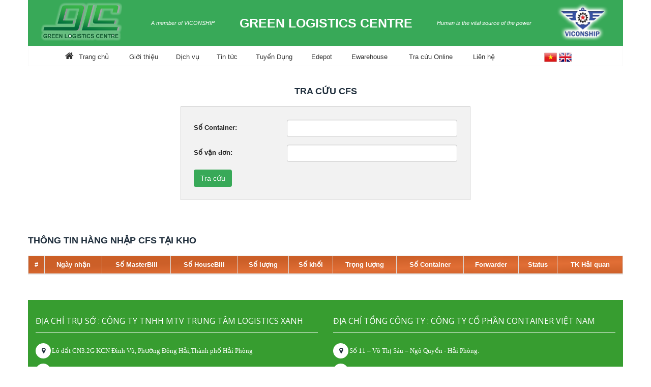

--- FILE ---
content_type: text/html; charset=utf-8
request_url: https://glc.com.vn/vn/tra-cuu-online.html
body_size: 17312
content:
<!DOCTYPE html>
<html lang="vi-vn" xml:lang="vi-vn">
<head><title>
	Tra cứu Online
</title><meta name="description" content="Tra cứu Online" /><meta name="keywords" content="Tra cứu Online" /><link rel="alternate" hreflang="x-default" href="https://glc.com.vn/vn/tra-cuu-online.html" /><link rel="canonical" href="https://glc.com.vn/vn/tra-cuu-online.html" />

    <!-- Schema.org markup for Google+ -->
    <meta itemprop="name" /><meta itemprop="description" /><meta itemprop="image" />

    <!-- Open Graph data -->
    <meta property="og:title" content="Tra cứu Online" /><meta property="og:url" content="https://glc.com.vn/vn/tra-cuu-online.html" /><meta property="og:image" /><meta property="og:description" content="Tra cứu Online" /><meta property="og:site_name" content="tce.vn" /><meta property="fb:app_id" content="732073643588940" /><meta property="og:type" name="og_type" content="article" /><meta property="og:locale:alternate" content="vi_VN" /><meta property="article:author" content="https://www.facebook.com/tce.vn" /><meta property="article:publisher" content="https://www.facebook.com/tce.vn" /><meta http-equiv="X-UA-Compatible" content="IE=edge" /><meta name="viewport" content="width=device-width, initial-scale=1" /><meta http-equiv="content-type" content="text/html; charset=utf-8" /><meta name="author" content="tce.vn" /><meta name="copyright" content="Copyright © 2018 tce.vn" /><meta name="language" content="vietnamese" /><meta name="geo.region" content="Vietnamese" /><meta name="revisit-after" content="1 days" /><meta name="robots" content="index,archive,follow" /><link href="/Content/pc/images/IconTab.jpg" rel="shortcut icon" type="image/x-icon" />
    <script src="//ajax.googleapis.com/ajax/libs/jquery/3.3.1/jquery.min.js"></script>
    <script async src="//maxcdn.bootstrapcdn.com/bootstrap/3.3.7/js/bootstrap.min.js"></script>
    <script type="text/javascript" src="//translate.google.com/translate_a/element.js?cb=googleTranslateElementInit"></script>

    <link type="text/css" href="/Content/utils/zebradialog/default/v-638681358985637485/zebradialog.css" rel="stylesheet" />
    <link type="text/css" href="/Content/utils/owl.carousel/v-638681357201697711/owl.carousel.css" rel="stylesheet" />

    <link type="text/css" href="/Content/pc/skins/v-638681357179043600/style.css" rel="stylesheet" />
    <link type="text/css" href="/Content/pc/js/menulink/v-638681358979863156/jquery.mmenu.all.css" rel="stylesheet" />
    <link type="text/css" href="/Content/pc/skins/v-638681357177482199/mobile.css" rel="stylesheet" />
    <link type="text/css" href="/Content/pc/skins/v-638681357176856598/custom_style.css" rel="stylesheet" />
    <link href="https://fonts.googleapis.com/css?family=Roboto" rel="stylesheet" /></head>
<body id="body">
    <div class="Wrapper">

        <div class="container">
            


                <header id="header" class="">

                    <div class="col-md-12">
                        

<div class="logo">
    <h1>
        
        <a href="/" title="Logo" rel="nofollow">
            <img src="/Data/upload/images/Logo/logo-GLC-ed.png" alt="Logo" />
        </a>
        
    </h1>
</div>


                                                <div class="header-r">
                            <ul>
                                <li>
                                    <div class="box-text-hd-l">
                                        <p>A member of VICONSHIP</p>
                                    </div>
                                </li>
                                <li>
                                    <div class="box-text-hd-mid">
                                        <h2><a href="" title="">GREEN LOGISTICS CENTRE</a></h2>
                                    </div>
                                </li>
                                <li class="box-text-hd-r">
                                    <p>Human is the vital source of the power</p>
                                    <img src="/Content/pc/images/logo-vcs.png" alt="">
                                </li>
                            </ul>
                        </div>

                                

<div class="menu">
    <div class="nav-btn-show fl hidden-lg hidden-md">
        <a href="#my-mobile-menu" class="sidebar-toggle"><i class="fa fa-bars" aria-hidden="true"></i></a>
    </div>
    <div id="mainMenu">
        <ul class="navmenu">
            <li class="active"><a href="/"><i class="fa fa-home" aria-hidden="true"></i> Trang chủ</a> </li>
            
            <li>
                
                <a href="javascipt:void(0)">Giới thiệu</a>
                
                <ul class="submenu">
                    
                    <li><a href="https://glc.com.vn/vn/gioi-thieu-ve-cong-ty.html">Giới thiệu về công ty</a></li>
                    
                    <li><a href="https://glc.com.vn/vn/tam-nhin-su-menh.html">Tầm nhìn - Sứ mệnh</a></li>
                    
                    <li><a href="https://glc.com.vn/vn/so-do-to-chuc.html">Sơ đồ bãi</a></li>
                    
                </ul>
                
            </li>
            
            <li>
                
                <a href="https://glc.com.vn/vn/dich-vu.html">Dịch vụ</a>
                
                <ul class="submenu">
                    
                    <li><a href="https://glc.com.vn/vn/D?ch V? Bãi Depot.html">Dịch Vụ Bãi Depot</a></li>
                    
                    <li><a href="https://glc.com.vn/vn/D?ch V? Kho CFS.html">Dịch Vụ Kho CFS</a></li>
                    
                    <li><a href="https://glc.com.vn/vn/D?ch V? H?i Quan.html">Dịch Vụ Hải Quan</a></li>
                    
                    <li><a href="https://glc.com.vn/vn/D?ch V? V?n T?i.html">Dịch Vụ Vận Tải</a></li>
                    
                </ul>
                
            </li>
            
            <li>
                
                <a href="https://glc.com.vn/vn/tin-tuc.html">Tin tức</a>
                
                <ul class="submenu">
                    
                    <li><a href="https://glc.com.vn/vn/tin-noi-bo.html">Tin nội bộ</a></li>
                    
                </ul>
                
            </li>
            
            <li>
                
                <a href="https://glc.com.vn/vn/tuyen-dung.html">Tuyển Dụng</a>
                
            </li>
            
            <li>
                
                <a href="http://edepot.glc.com.vn/" target="_blank">Edepot</a>
                
            </li>
            
            <li>
                
                <a href="http://ewarehouse.glc.com.vn/" target="_blank">Ewarehouse</a>
                
            </li>
            
            <li>
                
                <a href="https://glc.com.vn/vn/tra-cuu-online.html">Tra cứu Online</a>
                
                <ul class="submenu">
                    
                    <li><a href="https://hpggreenlogistics.vnpt-invoice.com.vn/" target="_blank">Tra cứu Hóa Đơn Điện Tử</a></li>
                    
                    <li><a href="https://glc.com.vn/vn/tra-cuu-eir-online.html">Tra cứu Eir Depot Online</a></li>
                    
                    <li><a href="https://glc.com.vn/vn/tra-cuu-hang-cfs-online.html">Tra cứu hàng Nhập CFS online </a></li>
                    
                    <li><a href="http://glcfwd.sangtaoketnoi.vn" target="_blank">Tra cứu Hàng Xuất CFS online</a></li>
                    
                </ul>
                
            </li>
            
            <li>
                
                <a href="https://glc.com.vn/vn/lien-he.html">Liên hệ</a>
                
            </li>
            
        </ul>
    </div>
 
      <div class="ngonngu-top">
        <a href="/" class="vietnamese">
            <img src="/Content/pc/images/icon/Viet Nam.png" alt="Tiếng Việt"></a>
        <a href="/en/home.html" class="english">
            <img src="/Content/pc/images/icon/United Kingdom.png" alt="Tiếng Anh"></a>
    </div> 
</div>








                    </div>
                </header>

                <main class="content-main">
                    

<section class="lienhe">
    <div class="col-md-12" style="text-align: center">
        <h3 class="title-lienhe">Tra cứu CFS</h3>
    </div>
    <div class="col-md-6 col-md-offset-3">
        <div class="all-frm-lienhe">
            <form class="form-horizontal" method="post" name="eir_form" id="contactForm" style="border: 1px solid #ccc; padding: 25px; background: #f2f2f2;">
                <div class="form-group">
                    <label class="control-label col-sm-4" for="" style="text-align: left">Số Container:</label>
                    <div class="col-sm-8">
                        <input type="text" name="CntrNo" value="" class="form-control" placeholder="" />
                    </div>
                </div>
                <div class="form-group">
                    <label class="control-label col-sm-4" for="" style="text-align: left">Số vận đơn:</label>
                    <div class="col-sm-8">
                        <input type="text" name="BLNo" value="" class="form-control" placeholder="" />
                    </div>
                </div>
                <button type="submit" id="_vsw_action[AddPOST]" name="_vsw_action[AddPOST]" class="btn btn-gui-lhe" style="float: none">Tra cứu</button>
            </form>
        </div>
    </div>
</section>

<section class="lienhe">
    <div class="col-md-12">
        <h3 class="title-lienhe">Thông tin hàng nhập CFS tại kho</h3>
    </div>
    <div class="col-md-12">
        
        <table class="table table-striped  table-bordered dataTable">
            <thead>
                <tr>
                    <th>#</th>
                    <th>Ngày nhận</th>
                    <th>Số MasterBill</th>
                    <th>Số HouseBill</th>
                    <th>Số lượng</th>
                    <th>Số khối</th>
                    <th>Trọng lượng</th>
                    <th>Số Container</th>
                    <th>Forwarder</th>
                    <th>Status</th>
                    <th>TK Hải quan</th>
                </tr>
            </thead>
            <tbody>
            </tbody>
        </table>
        
    </div>
</section>

                </main>


                <footer id="footer">

                    

<div class="ft-all-all">
    <div class="col-md-6">
        <div class="diadiem-ft">
            <div class="dd-hanoi">
                <ul>
                    <li class="vanphong">
                        <h3 class="name-vanphong">ĐỊA CHỈ TRỤ SỞ : CÔNG TY TNHH MTV TRUNG TÂM LOGISTICS XANH</h3>
                        <p><i class="fa fa-map-marker" aria-hidden="true"></i>Lô đất CN3.2G KCN Đình Vũ, Phường Đông Hải,Thành phố Hải Phòng</p>
                        <p><i class="fa fa-phone" aria-hidden="true"></i>Tel: (84-225) 3979 550 - (84-225) 3262 156 - Fax: (84-225) 3200 039</p>
                    </li>
                    
                    
                </ul>
            </div>
        </div>
    </div>
    <div class="col-md-6">
        <div class="diadiem-ft">
            <div class="dd-hcm">
                <ul>
                    <li class="vanphong">
                        <h3 class="name-vanphong">ĐỊA CHỈ TỔNG CÔNG TY : CÔNG TY CỔ PHẦN CONTAINER VIỆT NAM</h3>
                        <p><i class="fa fa-map-marker" aria-hidden="true"></i>Số 11 – Võ Thị Sáu – Ngô Quyền - Hải Phòng.</p>
                        <p><i class="fa fa-phone" aria-hidden="true"></i>Tel:   (84-225) 3836 705       - Fax: (84-225) 3836 104</p>
                    </li>
                    
                </ul>
            </div>
        </div>
    </div>
    <div class="col-md-12">
        <div class="copy-r">Copyright glc.com.vn</div>
    </div>
</div>

                    
                </footer>

                <!-- back-to-top -->
                <div class="back-to-top"><a href="javascript:void(0)"><span class="fa fa-angle-up fa-2x"></span></a></div>
                <script src="/Content/pc/js/v-638681357171857273/app.pack.js"></script>
                <script src=""></script>
                <script src="/Content/pc/js/menulink/v-638681358980171127/jquery.mmenu.min.all.js"></script>
                <script src="/Content/pc/js/v-638681357176387752/owl.carousel.js"></script>
                <script src="/Content/pc/js/v-638681357175450301/library.js"></script>
                <script src="/Content/pc/js/v-638681357175138566/jssor.slider-27.5.0.min.js"></script>

                <script type="text/javascript">
                    jssor_1_slider_init = function () {

                        var jssor_1_SlideshowTransitions = [
                            { $Duration: 2000, $Delay: 12, $Cols: 10, $Rows: 5, $Opacity: 2, $Clip: 15, $SlideOut: true, $Formation: $JssorSlideshowFormations$.$FormationStraightStairs, $Assembly: 2049, $Easing: $Jease$.$OutQuad },
                            { $Duration: 1000, $Delay: 40, $Cols: 10, $Rows: 5, $Opacity: 2, $Clip: 15, $SlideOut: true, $Easing: $Jease$.$OutQuad },
                            { $Duration: 1000, x: -0.2, $Delay: 20, $Cols: 16, $SlideOut: true, $Formation: $JssorSlideshowFormations$.$FormationStraight, $Assembly: 260, $Easing: { $Left: $Jease$.$InOutExpo, $Opacity: $Jease$.$InOutQuad }, $Opacity: 2, $Outside: true, $Round: { $Top: 0.5 } },
                            { $Duration: 1600, y: -1, $Delay: 40, $Cols: 24, $SlideOut: true, $Formation: $JssorSlideshowFormations$.$FormationStraight, $Easing: $Jease$.$OutJump, $Round: { $Top: 1.5 } },
                            { $Duration: 1200, x: 0.2, y: -0.1, $Delay: 16, $Cols: 10, $Rows: 5, $Opacity: 2, $Clip: 15, $During: { $Left: [0.3, 0.7], $Top: [0.3, 0.7] }, $Formation: $JssorSlideshowFormations$.$FormationStraightStairs, $Assembly: 260, $Easing: { $Left: $Jease$.$InWave, $Top: $Jease$.$InWave, $Clip: $Jease$.$OutQuad }, $Round: { $Left: 1.3, $Top: 2.5 } },
                            { $Duration: 1500, x: 0.3, y: -0.3, $Delay: 20, $Cols: 10, $Rows: 5, $Opacity: 2, $Clip: 15, $During: { $Left: [0.2, 0.8], $Top: [0.2, 0.8] }, $Formation: $JssorSlideshowFormations$.$FormationStraightStairs, $Assembly: 260, $Easing: { $Left: $Jease$.$InJump, $Top: $Jease$.$InJump, $Clip: $Jease$.$OutQuad }, $Round: { $Left: 0.8, $Top: 2.5 } },
                            { $Duration: 1500, x: 0.3, y: -0.3, $Delay: 20, $Cols: 10, $Rows: 5, $Opacity: 2, $Clip: 15, $During: { $Left: [0.1, 0.9], $Top: [0.1, 0.9] }, $SlideOut: true, $Formation: $JssorSlideshowFormations$.$FormationStraightStairs, $Assembly: 260, $Easing: { $Left: $Jease$.$InJump, $Top: $Jease$.$InJump, $Clip: $Jease$.$OutQuad }, $Round: { $Left: 0.8, $Top: 2.5 } }
                        ];

                        var jssor_1_options = {
                            $AutoPlay: 1,
                            $SlideshowOptions: {
                                $Class: $JssorSlideshowRunner$,
                                $Transitions: jssor_1_SlideshowTransitions,
                                $TransitionsOrder: 1
                            },
                            $ArrowNavigatorOptions: {
                                $Class: $JssorArrowNavigator$
                            },
                            $BulletNavigatorOptions: {
                                $Class: $JssorBulletNavigator$
                            }
                        };

                        var jssor_1_slider = new $JssorSlider$("jssor_1", jssor_1_options);

                        /*#region responsive code begin*/

                        var MAX_WIDTH = 1600;

                        function ScaleSlider() {
                            var containerElement = jssor_1_slider.$Elmt.parentNode;
                            var containerWidth = containerElement.clientWidth;

                            if (containerWidth) {

                                var expectedWidth = Math.min(MAX_WIDTH || containerWidth, containerWidth);

                                jssor_1_slider.$ScaleWidth(expectedWidth);
                            }
                            else {
                                window.setTimeout(ScaleSlider, 30);
                            }
                        }

                        ScaleSlider();

                        $Jssor$.$AddEvent(window, "load", ScaleSlider);
                        $Jssor$.$AddEvent(window, "resize", ScaleSlider);
                        $Jssor$.$AddEvent(window, "orientationchange", ScaleSlider);
                        /*#endregion responsive code end*/
                    };
                </script>
                <script type="text/javascript">jssor_1_slider_init();</script>
            

        </div>
    </div>
</body>
</html>
<!--Copyright © by ONEVSW.,JSC - https://1vsw.vn/-->

--- FILE ---
content_type: text/css
request_url: https://glc.com.vn/Content/pc/skins/v-638681357179043600/style.css
body_size: 37955
content:
/* Công ty cổ phần Angkorich
 * Bootstrap v3.3.7
 * Copyright 2018 by Angkorich
 * Edit code bootstrap by linhlv.akr@gmail.com
 */
@import url('https://fonts.googleapis.com/css?family=Fira+Sans+Condensed|Open+Sans|Playfair+Display|Roboto+Slab|Yeseva+One');
@charset "utf-8";
@import url(font-awesome.css);
@import url(modules.css);
@import url(responsive.css); /*Nếu không sử dụng giao diện responsive chuyển qua file noresponsive*/
@import url(carousel.css);

body {
    background: #fff;
    color: #222;
    font-size: 14px;
    font-family: 'Open Sans',sans-serif;
    font-family: sans-serif;
    line-height: 1.4;
}
/*Style Css*/
/*===================================================================================*/

.Wrapper {
    max-width: 1600px;
    margin: 0 auto;
}

.header-top {
    height: 30px;
    line-height: 30px;
    /*background-image: linear-gradient(to bottom right, #CC5F26,#cc5f28, #e16e35,#cc5f28);*/
    background: #143480;
}

.ngonngu {
    /*background: white;*/
    height: 28px;
    margin-top: -1px;
    width: 60px;
    padding: 0 5px;
    float: left;
    margin-right: 10px;
}

    .ngonngu img {
        background: white;
        padding: 1px;
        border: 1px solid #d2d2d2;
        width: 23px;
        height: 20px;
        box-shadow: 1px 1px 2px #5f5f5f;
    }

.header-mid {
    height: 90px;
    background: white;
}

.header-mid-bt {
    z-index: 9999;
}

#header {
    height: 90px;
    width: 100%;
    z-index: 9999999;
}

.logo {
    float: left;
    width: 22%;
    background: #fff;
    height: 90px;
    text-align: center;
}

    .logo img {
        width: auto;
        margin: 0 auto;
        height: 80px;
        /*margin-left: 20px;*/
        padding-top: 5px;
    }

.header-r {
    width: 78%;
    float: left;
    background: #379d30;
    height: 90px;
    padding-right: 20px;
    position: relative;
}



.name-ct-hd-mid h2 {
    font-weight: bold;
    text-transform: uppercase;
    color: #cc5f28;
    font-size: 22px;
    margin-top: 30px;
    font-family: -webkit-pictograph;
}

.menu {
    clear: right;
    height: 40px;
    z-index: 999;
    /*background-image: linear-gradient(to bottom right, #CC5F26,#cc5f28, #e16e35,#cc5f28);*/
}

#mainMenu {
    width: 90%;
    float: right;
    line-height: 40px;
}

img.icon-sp-top {
    width: 40px;
    height: 40px;
    padding: 5px;
}

.search {
    width: 30%;
    float: right;
    position: relative;
    margin-top: 30px;
}

    .search input {
        height: 33px;
        width: 100%;
        padding-right: 100px;
        text-indent: 5px;
        border: 1px solid #fcb92d;
        font-weight: bold;
        font-size: 13px;
    }

    .search button {
        position: absolute;
        width: 100px;
        height: 33px;
        right: 0;
        top: 0;
        border: 1px solid #fcb92d;
        background: #fcb92d;
        color: white;
    }

        .search button:hover {
            opacity: 0.8;
        }

        .search button i {
            font-size: 18px;
            margin-right: 5px;
        }

.navmenu > li {
    position: relative;
}

    .navmenu > li:after {
        content: "";
        position: absolute;
        width: 100%;
        height: 3px;
        background: white;
        left: -20px;
        bottom: 0px;
        visibility: hidden;
        opacity: 0;
        transition: 500ms;
    }

    .navmenu > li:hover:after {
        visibility: visible;
        opacity: 1;
        left: 0
    }

.name-ct-hd-mid {
    float: left;
}

.ngonngu-top {
    float: right;
    height: 45px;
    line-height: 45px;
    padding-right: 15px;
}

.hotline-vs-gio {
    float: right;
    /* line-height: 90px; */
    height: 45px;
    line-height: 45px;
}

.hotline-top, .giolamviec {
    float: right;
    margin-right: 10px;
}

.hotline-vs-gio span {
    font-size: 14px;
    color: white;
}

.hotline-vs-gio i {
    height: 40px;
    width: 40px;
    border-radius: 50%;
    font-size: 18px;
    background: #fcb92d;
    color: white;
    line-height: 40px;
    text-align: center;
}



/*main*/
.slide {
    /*height: 400px;*/
}

#slide_home img {
    height: 550px;
    width: 100%
}

.tamnhin-sumenh {
    margin: 20px 0;
}

.icon-tamnhin, .icon-sumenh {
    width: 100%;
    margin: 0 auto;
    padding: 0;
    text-align: center;
    position: relative;
    margin-bottom: 10px;
}

    .icon-tamnhin h3, .icon-sumenh h3 {
        position: absolute;
        bottom: 0;
        background: #ffffffab;
        left: 0;
        text-align: center;
        width: 100%;
        color: black;
        padding: 10px 0;
        font-weight: bold;
        font-size: 22px;
    }

    .icon-sumenh img, .icon-tamnhin img {
        height: 210px;
        border-radius: 5px;
        width: 100%;
    }

.nd-tamnhin, .nd-sumenh {
    text-align: center;
    font-size: 15px;
}

.sumenh-all, .tamnhin-all {
    padding: 10px;
    border: 1px solid #d7d7d7;
    font-family: arial;
    box-shadow: 0px 2px 2px gray;
    min-height: 370px;
}

.linhvuc-hd {
    /*background:url("../images/bg/c7.jpg");*/
    /*background-size: cover;*/
    /*padding: 30px 0;*/
    padding-bottom: 30px;
    padding-left: 15px;
    padding-right: 15px;
    width: 100%;
    float: left;
}

.nd-tamnhin h3, .nd-sumenh h3 {
    font-weight: bold;
    font-size: 22px;
    color: #1e2d3b;
}

.item-linhvuc p {
    font-size: 15px;
    text-align: justify;
}

.item-linhvuc {
    text-align: center;
    padding: 3px;
    border: 1px solid #f8f8f8;
    background: #ffffffa8;
    /*box-shadow: 2px 3px 2px #2e2c2c;*/
    display: inline-block;
    -webkit-transform: perspective(1px) translateZ(0);
    transform: perspective(1px) translateZ(0);
    position: relative;
    background: #379d30;
    width: 100%;
}

    .item-linhvuc .hm-responsive {
        padding-top: 70%;
    }
    /*.item-linhvuc:before{
	pointer-events: none;
    position: absolute;
    content: '';
    height: 0;
    width: 0;
    top: 0;
    right: 0;
    background: white;
    background: linear-gradient(225deg, white 45%, #aaa 50%, #ccc 56%, white 80%);
    box-shadow: -1px 1px 1px rgba(0, 0, 0, 0.4);
    -webkit-transition-duration: 0.3s;
    transition-duration: 0.3s;
    -webkit-transition-property: width, height;
    transition-property: width, height;
}
.item-linhvuc:hover:before{
	    width: 35px;
    height: 35px;
}*/
    .item-linhvuc:hover p {
        font-weight: bold;
        transition: 0.5s;
        color: #3a3333;
    }

    .item-linhvuc:hover .name-lvuc {
        color: #de4a00;
        font-weight: bold;
    }

.name-lvuc {
    font-size: 16px;
    color: #fff;
    /* font-weight: bold; */
    /* text-transform: uppercase; */
    text-align: center;
    margin: 10px 0;
/*    min-height: 43px;*/
    display: -webkit-box;
    -webkit-box-orient: vertical;
    -webkit-line-clamp: 1;
    overflow: hidden;
}

.title-linhvuc {
    font-size: 22px;
    text-transform: uppercase;
    font-weight: bold;
    text-align: center;
    margin-bottom: 30px;
    color: #1e2d3b;
    padding: 10px 0;
    background: #ffffffbf;
}

.name-ct-gt {
    color: #1e2d3b;
    margin-bottom: 15px;
    font-weight: bold;
    position: relative;
    padding-bottom: 5px;
}
/*.name-ct-gt:after{
    position: absolute;
    content: "";
    height: 2px;
    width: 20%;
    background: #1e2d3b;
    top: 100%;
    left: 0;
}*/
.nd-tt-cty {
    line-height: 1.8;
    text-align: justify;
}

.img-cty {
    text-align: center;
    /*  max-height: 400px;*/
    /*background: url("../images/bgr/ct169nnv.jpg");
    background-attachment: fixed;
    background-repeat: no-repeat;
    background-size: cover;*/
}

    .img-cty img {
        max-height: 100%;
        max-width: 100%;
    }
/*.danhsach-thietbi{
	margin:30px 0;
}*/
.ctgr li {
    position: relative;
    display: flex;
    border: 1px solid #d9d9d9;
    margin-bottom: 2px;
}

    .ctgr li:nth-child(2n) .img-sp-ctgr {
        order: 2;
    }

    .ctgr li:nth-child(2n) .ndc-sp-ctgr {
        order: 1;
        text-align: right;
    }

.img-sp-ctgr {
    width: 50%;
    float: left;
}

.ndc-sp-ctgr {
    width: 50%;
    float: left;
    align-items: center;
    display: grid;
    padding: 0 20px;
}

.item-nd-ctgr h4 {
    font-size: 24px;
    margin: 15px 0;
    font-weight: bold;
}

.item-nd-ctgr p {
    text-align: justify;
    line-height: 25px;
    font-size: 14px;
    margin-bottom: 0;
}

.name-section {
    font-size: 27px;
    text-transform: uppercase;
    font-weight: bold;
    text-align: center;
    margin: 30px 0;
    color: #1e2d3b;
    padding: 10px 0;
}

.link-ds-thietbi {
    color: red;
    font-size: 15px;
    font-weight: bold
}

.img-duan-item .hm-responsive {
    padding-top: 65%;
}

.item-du-an {
    position: relative;
    /* padding: 5px; */
    border: 1px solid #d7d5d5;
    min-height: 335px;
    margin-bottom: 20px;
    box-shadow: 0px 2px 5px silver;
    background: #f8f8f8;
    border-radius: 5px;
}

    .item-du-an:hover .name-du-an {
        color: #de4a00;
    }

.duan-dienhinh {
    /*background: url("../images/bg/s2.jpg");*/
    /*background-size: cover;*/
    font-family: 'Fira Sans Condensed', sans-serif;
    padding-bottom: 30px;
    background: #cecece;
}

.click-xemthem {
    padding: 8px 20px;
    color: #1e2d3b;
    margin-top: 10px;
}

    .click-xemthem:hover {
        opacity: 0.8;
    }

.tintuc .title-section-2index {
    position: relative;
}

.click-xemthem-ttuc {
    position: absolute;
    right: 10px;
    font-size: 14px;
    color: black;
}

/*.duan-dienhinh .name-section{
	color: white;
}*/
.name-du-an {
    text-transform: uppercase;
    padding: 10px 0;
    font-size: 15px;
    text-align: center;
    font-weight: bold;
    min-height: 52px;
    font-family: 'Open Sans', sans-serif;
    color: #1e2d3b;
}

.tt-du-an p {
    margin-bottom: 5px;
    font-size: 15px;
    color: #1e2d3b;
    font-weight: bold;
    padding: 0 10px;
}

    .tt-du-an p span {
        color: black;
        font-weight: 500;
        margin-left: 5px;
    }

.doitac-khachhang {
    margin: 30px 0;
}

.item-doitac img {
    padding: 5px;
    border: 1px solid #d1d1d1;
}

.item-doitac {
    padding: 5px;
    margin-bottom: 5px;
}

/*trang thiet bị*/
.nhanluc {
    margin: 20px 0;
}

.gt-thietbi-top {
    margin-bottom: 20px;
}

.img-gt-thietbi {
    margin-bottom: 10px;
}

    .img-gt-thietbi .hm-responsive {
        padding-top: 35%;
    }

.name-gt-tbi {
    font-size: 18px;
    text-align: center;
    color: #1e2d3b;
    font-weight: bold;
    margin-bottom: 15px;
    text-transform: uppercase;
}

.gt-thietbi-l p {
    font-size: 15px;
    line-height: 1.6;
}

.table thead {
    background-image: linear-gradient(to bottom right, #CC5F26,#cc5f28, #e16e35,#cc5f28);
    color: white;
    font-family: arial;
}

.table th {
    font-size: 13px !important;
}

.table td {
    background: #ce8d1638;
    font-size: 13px;
    text-align: center;
}

td.td-loai-tbi {
    color: white;
    background: orange;
    font-size: 16px;
    text-align: left;
}

td.bgr-name-tbi {
    background: #eb980057;
    text-align: left;
}

.thietbi {
    margin: 20px 0;
}
/*jssor slider loading skin spin css*/
.jssorl-009-spin img {
    animation-name: jssorl-009-spin;
    animation-duration: 1.6s;
    animation-iteration-count: infinite;
    animation-timing-function: linear;
}

@keyframes jssorl-009-spin {
    from {
        transform: rotate(0deg);
    }

    to {
        transform: rotate(360deg);
    }
}

/*jssor slider arrow skin 106 css*/
.jssora106 {
    display: block;
    position: absolute;
    cursor: pointer;
}

    .jssora106 .c {
        fill: #fff;
        opacity: .3;
    }

    .jssora106 .a {
        fill: none;
        stroke::;
        stroke-width: 350;
        stroke-miterlimit: 10;
    }

    .jssora106:hover .c {
        opacity: .5;
    }

    .jssora106:hover .a {
        opacity: .8;
    }

    .jssora106.jssora106dn .c {
        opacity: .2;
    }

    .jssora106.jssora106dn .a {
        opacity: 1;
    }

    .jssora106.jssora106ds {
        opacity: .3;
        pointer-events: none;
    }

/*jssor slider thumbnail skin 101 css*/
.jssort101 .p {
    position: absolute;
    top: 0;
    left: 0;
    box-sizing: border-box;
    background: #000;
}

    .jssort101 .p .cv {
        position: relative;
        top: 0;
        left: 0;
        width: 100%;
        height: 100%;
        border: 2px solid #000;
        box-sizing: border-box;
        z-index: 1;
    }

.jssort101 .a {
    fill: none;
    stroke: #fff;
    stroke-width: 400;
    stroke-miterlimit: 10;
    visibility: hidden;
}

.jssort101 .p:hover .cv, .jssort101 .p.pdn .cv {
    border: none;
    border-color: transparent;
}

.jssort101 .p:hover {
    padding: 2px;
}

    .jssort101 .p:hover .cv {
        background-color: rgba(0,0,0,6);
        opacity: .35;
    }

    .jssort101 .p:hover.pdn {
        padding: 0;
    }

        .jssort101 .p:hover.pdn .cv {
            border: 2px solid #fff;
            background: none;
            opacity: .35;
        }

.jssort101 .pav .cv {
    border-color: #fff;
    opacity: .35;
}

.jssort101 .pav .a, .jssort101 .p:hover .a {
    visibility: visible;
}

.jssort101 .t {
    position: absolute;
    top: 0;
    left: 0;
    width: 100%;
    height: 100%;
    border: none;
    opacity: .6;
}

.jssort101 .pav .t, .jssort101 .p:hover .t {
    opacity: 1;
}



/*jssor slider loading skin spin css*/
.jssorl-009-spin img {
    animation-name: jssorl-009-spin;
    animation-duration: 1.6s;
    animation-iteration-count: infinite;
    animation-timing-function: linear;
}

@keyframes jssorl-009-spin {
    from {
        transform: rotate(0deg);
    }

    to {
        transform: rotate(360deg);
    }
}

/*jssor slider bullet skin 053 css*/
.jssorb053 .i {
    position: absolute;
    cursor: pointer;
}

    .jssorb053 .i .b {
        fill: #fff;
        fill-opacity: 0.5;
    }

    .jssorb053 .i:hover .b {
        fill-opacity: .7;
    }

.jssorb053 .iav .b {
    fill-opacity: 1;
}

.jssorb053 .i.idn {
    opacity: .3;
}

/*jssor slider arrow skin 093 css*/
.jssora093 {
    display: block;
    position: absolute;
    cursor: pointer;
}

    .jssora093 .c {
        fill: none;
        stroke: #fff;
        stroke-width: 400;
        stroke-miterlimit: 10;
    }

    .jssora093 .a {
        fill: none;
        stroke: #fff;
        stroke-width: 400;
        stroke-miterlimit: 10;
    }

    .jssora093:hover {
        opacity: .8;
    }

    .jssora093.jssora093dn {
        opacity: .6;
    }

    .jssora093.jssora093ds {
        opacity: .3;
        pointer-events: none;
    }

.img-gt-thietbi {
    width: 100%;
}

.name-loai-tb {
    position: absolute;
    top: 40%;
    width: 90%;
    background: #ffffffab;
    padding: 15px 5px;
    font-size: 14px;
    color: #1e2d3b;
    font-weight: bold;
    text-align: center;
    margin-left: 5%;
}

.name-loai-lv {
    position: absolute;
    bottom: 0;
    width: 90%;
    background: #ffffffc2;
    padding: 15px 10px;
    font-size: 17px;
    color: #1e2d3b;
    font-weight: bold;
    text-align: center;
    margin-left: 5%;
}

.item-loai-tbi {
    padding: 5px;
    box-shadow: 0px 2px 1px #848484;
    margin-bottom: 10px;
    position: relative;
}

    .item-loai-tbi .hm-responsive {
        padding-top: 65%;
    }

.item-loai-lv {
    padding: 5px;
    box-shadow: 0px 2px 1px #848484;
    margin-bottom: 10px;
    position: relative;
}

    .item-loai-lv .hm-responsive {
        padding-top: 65%;
    }

    .item-loai-lv:hover .name-loai-lv {
        color: #cc5f28;
    }

.all-loai-lvuc {
    margin: 30px 0;
    min-height: 342px;
}

section.all-loai-tbi {
    margin: 20px 0;
    min-height: 342px;
}

.title-loaii {
    color: #1e2d3b;
    font-weight: bold;
    text-align: center;
    margin-bottom: 15px;
    text-transform: uppercase;
}


/*duan*/
.all_duan {
    margin: 30px 0;
}

.img-duan {
    width: 40%;
    float: left;
}

    .img-duan .hm-responsive {
        padding-top: 60%;
    }

.ttin-duan {
    width: 55%;
    float: right;
}

    .ttin-duan .name-du-an {
        text-align: left;
        font-weight: bold;
        padding: 0;
        margin-top: 10px;
        font-size: 16px;
    }

    .ttin-duan p {
        /*text-align: justify;*/
        color: #1e2d3b;
        font-weight: bold;
        font-size: 14px;
        margin-bottom: 5px;
    }

        .ttin-duan p span {
            color: #555454;
            font-weight: 300;
        }

.item-duan-all {
    padding: 10px;
    margin-bottom: 20px;
    box-shadow: 1px 3px 1px #bababa;
    /*border: 1px solid #bababaad;*/
    position: relative;
}

    .item-duan-all:hover .name-du-an {
        color: #cc5f28;
    }
/*.list-duan-all li:first-child .img-duan,.list-duan-all li:first-child .ttin-duan{
	width: 100%;
}
.list-duan-all li:first-child .ttin-duan .name-du-an{
	margin-top: 10px;
	font-size: 16px;
}
.list-duan-all li:first-child .ttin-duan p{
	font-size: 15px;
}
.list-duan-all li:first-child .hm-responsive{
	padding-top: 50%;
}
.list-duan-all li:nth-child(2) .img-duan,.list-duan-all li:nth-child(2) .ttin-duan{
	width: 100%;
}
.list-duan-all li:nth-child(2) .ttin-duan .name-du-an{
	margin-top: 10px;
	font-size: 16px;
}
.list-duan-all li:nth-child(2) .ttin-duan p{
	font-size: 15px;
}
.list-duan-all li:nth-child(2) .hm-responsive{
	padding-top: 50%;
}*/
.pagination {
    float: right;
}

.name-all-duan {
    font-size: 18px;
    text-transform: uppercase;
    font-weight: bold;
    text-align: center;
    height: 30px;
    color: #1e2d3b;
    margin-bottom: 10px;
}

.date-thuchien-duan {
    position: absolute;
    bottom: 0;
    right: 2px;
    background: #00000075;
    padding: 10px 20px;
    color: white;
    font-size: 15px;
    font-weight: bold;
    font-family: sans-serif;
    margin: 0;
}

.table > thead > tr > th {
    vertical-align: middle;
    text-align: center;
}

.td-loai-nhanluc {
    text-align: left !important;
    color: white;
    background: #e09116 !important;
    font-size: 16px;
    text-transform: uppercase;
}

.td-loai-nhanluc-1 {
    text-align: left !important;
    color: white;
    background: #dca810e8 !important;
    font-size: 16px;
    text-transform: uppercase;
}

.bgr-nl-c3 {
    background: #dca810e8;
    color: white;
}

.bgr-nl-c2 {
    background: #e09116;
    color: white;
}

.tong-nluc {
    background-image: linear-gradient(to bottom right, #CC5F26,#cc5f28, #e16e35,#cc5f28);
    color: white;
}

.name-gt-nhanluc {
    font-size: 18px;
    color: #1e2d3b;
    font-weight: bold;
    margin-bottom: 15px;
    text-transform: uppercase;
}

.duan-dienhinh .click-xemthem, .tintuc .click-xemthem {
    border: 1px solid;
    background: #379d30;
    color: white;
    padding: 7px 15px;
}

/*TIN TUC*/
/*.tintuc{
	margin:20px 0;
}*/
.item-tin-r {
    margin-bottom: 10px;
    position: relative;
}

    .item-tin-r .img-tin-r {
        width: 35%;
        float: left;
    }

        .item-tin-r .img-tin-r .hm-responsive {
            padding-top: 65%;
        }

.nd-tin-r {
    width: 62%;
    float: right;
}

.tit-tin-r {
    font-size: 13px;
    font-weight: bold;
}

.name-tin-r {
    font-size: 17px;
    padding: 7px 0;
    background-image: linear-gradient(to bottom right, #cecece,#cecece);
    color: #1e2d3b;
    text-indent: 10px;
    margin-bottom: 10px;
}

.item-tin-r:hover .nd-tin-r {
    color: #1e2d3b;
}

.item-tin-l {
    width: 25%;
    float: left;
    padding: 5px;
    margin-bottom: 10px;
}

.item-tintuc {
    position: relative;
    padding: 5px;
    border: 1px solid #dadada;
}

.img-tin-l {
    margin-bottom: 5px;
}

.name-tin-l {
    font-size: 15px;
    font-weight: bold;
    margin-bottom: 5px;
    min-height: 44px;
    display: -webkit-box;
    -webkit-line-clamp: 2;
    -webkit-box-orient: vertical;
    overflow: hidden;
}

.item-tin-l:hover .name-tin-l {
    color: #1e2d3b;
}

.list-tintonghop {
    margin-bottom: 10px;
}

    .list-tintonghop li .hm-responsive {
        padding-top: 60%;
    }

/*    .list-tintonghop li:first-child {
        width: 65%;
    }*/

/*        .list-tintonghop li:first-child .hm-responsive {
            padding-top: 63%;
        }*/

/*        .list-tintonghop li:first-child .name-tin-l {
            font-size: 20px;
        }*/

        .list-tintonghop li:first-child .nd-tt-tin-l {
            font-size: 15px;
            display: none;
        }

/*    .list-tintonghop li:nth-child(2), .list-tintonghop li:nth-child(3) {
        width: 35%;
    }*/

        .list-tintonghop li:nth-child(2) .nd-tt-tin-l, .list-tintonghop li:nth-child(3) .nd-tt-tin-l {
            display: none
        }

        .list-tintonghop li:nth-child(2) .hm-responsive, .list-tintonghop li:nth-child(3) .hm-responsive {
            padding-top: 60%;
        }

/*    .list-tintonghop li:nth-child(4) {
        clear: left;
    }*/

.next-prev-ttuc {
    margin-top: 10px;
    margin-bottom: 15px;
    clear: left;
}

/*CHI IẾT TIN TỨC*/
.ctiet-tintuc {
    margin: 20px 0;
}

.lienhe {
    width: 100%;
    margin: 30px 0;
    float: left;
}

.title-lienhe {
}

.btn-gui-lhe {
    float: right;
    background: #38A958;
    color: white;
}

.title-lienhe {
    padding: 7px 0;
    /* background: #e06d34;*/
    color: #1e2d3b;
    margin-bottom: 10px;
    text-transform: uppercase;
    font-weight: bold;
}

.all-frm-lienhe {
    font-size: 13px;
}

.dia-diem-lhe {
    margin-bottom: 10px;
    background: #1e2d3b14;
}

    .dia-diem-lhe .name-vanphong {
        padding-bottom: 5px !important;
        font-size: 15px;
        margin-bottom: 5px;
    }

    .dia-diem-lhe .xuong-tapket-tbi h4 {
        font-size: 14px;
    }

    .dia-diem-lhe .vanphong {
        margin-bottom: 10px;
        border-bottom: none;
    }

.diadiem-hn, .diadiem-hcm {
    width: 50%;
    float: left;
    font-size: 14px;
    padding: 10px;
    font-family: roboto !important;
}

    .diadiem-hn i, .diadiem-hcm i {
        width: 20px;
        height: 20px;
        border-radius: 50%;
        text-align: center;
        line-height: 20px;
        background: white;
        color: black;
    }

.diadiem-hn {
    border-right: 1px solid #cecece;
}
/*.diadiem-hcm {
    background: #cecece;
}*/
.link-bando {
    color: blue;
    font-size: 12px;
}

.bando {
    width: 100%;
}

#bdmiennam, #xuong-hn, #xuong-hcm {
    display: none;
}

.map-dgd-lh {
    height: 100%;
}

.title-bando-kv {
    font-size: 14px;
    color: #1e2d3b;
    font-weight: bold;
    margin-bottom: 5px;
}

.ghichu-lh {
    border: 1px solid #d0cdcd;
    width: 100%;
}

.sodotochuc {
    margin: 20px 0;
}

.img-hstc-r img {
    margin-bottom: 10px;
}

.gt-index {
    width: 100%;
    padding: 20px 0;
    float: left;
}

.op-thietbi {
    width: 100%;
    float: left;
    height: 100%;
}

.name-baiviet {
    font-weight: bold;
    color: #333;
}


/*footer*/
#footer {
    /*background-image: linear-gradient(to bottom right, #CC5F26,#cc5f28, #e16e35,#cc5f28);*/
    padding: 0px 15px;
    /*	font-family: 'Yeseva One', cursive;*/
}

.ft-all-all {
    background: #379d30;
    padding-top: 30px;
    padding-bottom: 30px;
    width: 100%;
    float: left;
}

.name-vanphong {
    padding-bottom: 12px !important;
    border-bottom: 1px solid white;
    font-size: 16px;
    text-transform: uppercase;
    margin-bottom: 20px;
    font-family: 'Open Sans', sans-serif;
}

.title-lhe-ft {
    padding-bottom: 12px !important;
    border-bottom: 1px solid white;
    font-size: 16px;
    text-transform: uppercase;
    margin-bottom: 20px;
    font-family: 'Open Sans', sans-serif;
    color: white;
}

.xuong-tapket-tbi {
    margin: 10px 0;
}

    .xuong-tapket-tbi h4 {
        font-size: 15px;
        text-transform: uppercase;
        margin-bottom: 5px;
    }

.lienhe-ft input {
    width: 100%;
    height: 30px;
    margin-bottom: 5px;
    text-indent: 5px;
    font-size: 14px;
}

.lienhe-ft textarea {
    width: 100%;
    text-indent: 5px;
}

.dd-hanoi, .dd-hcm {
    color: white;
    font-size: 14px;
}

.btn-lhe {
    float: right;
    color: #1e2d3b;
    padding: 4px 10px;
    font-weight: bold;
}

li.vanphong {
    margin-bottom: 20px;
    /*border-bottom:1px dotted #fff;*/
}

.diadiem-ft i {
    width: 30px;
    height: 30px;
    line-height: 30px;
    text-align: center;
    border-radius: 50%;
    background: white;
    color: #1e2d3b;
    margin-right: 2px;
    margin-left: -35px;
}

.link-lk-ft {
    margin-top: 20px;
}

.link-lk-top {
    float: right;
    margin-right: 5px;
}

    .link-lk-top i {
        border-radius: 50%;
        border: none;
        width: 27px;
        height: 27px;
        line-height: 27px;
        margin-top: 1px;
        text-align: center;
        background: white;
        font-size: 13px;
    }

        .link-lk-top i:hover {
            background: #fcb92d;
            transition: 0.5s;
        }

.link-lk-ft i {
    border-radius: 50%;
    width: 38px !important;
    height: 38px !important;
    line-height: 38px;
    text-align: center;
    background: white;
    font-size: 20px;
    margin-left: unset;
}

    .link-lk-ft i:hover {
        background: #fcb92d;
        transition: 0.5s;
    }

.fa-facebook {
    color: blue !important;
}

.fa-youtube-play, .fa-google {
    color: red !important;
}

.fa-twitter {
    color: #098fb8 !important;
}

.copy-r {
    color: white;
    font-family: tahoma;
    font-size: 14px;
    text-align: center;
}

h3.hr {
    margin-top: 30px;
    margin-bottom: 50px;
    border: 0;
    border-top: 2px solid #1e2d3b;
    text-align: center;
    height: 0px;
    line-height: 0px;
}

.hr-title {
    background-color: white;
    padding: 10px 20px;
    font-size: 26px;
    color: #1e2d3b;
    font-weight: bold;
    margin-bottom: 20px;
    text-transform: uppercase;
}

.title-tt-index {
    font-size: 14px;
    font-weight: bold;
    margin: 5px 0;
}

.title-section-2index {
    color: #1e2d3b;
    font-weight: bold;
    height: 40px;
    line-height: 40px;
    /*background: #ff8d5463;*/
    margin-bottom: 20px;
    text-indent: 10px;
    font-size: 20px;
    position: relative;
}

.item-thietbii {
    padding: 3px;
    background: #379d30;
    border-radius: 5px;
}

    .item-thietbii .hm-responsive {
        padding-top: 70%;
    }

    .item-thietbii:hover .name-lvuc {
        color: #de4a00;
        font-weight: bold;
    }

.danhsach-thietbi {
    /*background-image: url("../images/bg/c5.jpg");*/
    /*background-attachment: fixed;*/
    /* padding:50px 0;*/
    /*background-size: cover;*/
    position: relative;
    padding-bottom: 30px;
    background: #fff;
}

/*.danhsach-thietbi:before{
    position: absolute;
    content: "";
    width: 100%;
    height: 100%;
    left: 0;
    top: 0;
    background: black;
    opacity: 0.5;
}*/
.op-thietbi {
    position: relative;
    z-index: 1;
}

.tintuc {
    margin: 30px 0;
    width: 100%;
    float: left;
}

.item-ttuc-w25 {
    position: relative;
    width: 25%;
    float: left;
    padding: 0 15px;
    margin-bottom: 10px;
}

.icon-show-search {
    width: 40px;
    line-height: 35px;
    height: 40px;
    text-align: center;
    position: absolute;
    right: 20px;
    font-size: 20px;
    top: 15px;
    color: #1e2d3b;
    border: 1px solid #fcb92d;
}

.show-search-mobie {
    position: absolute;
    right: 20px;
    top: 100%;
    z-index: 99;
    display: none;
    border: 1px solid #fcb92d;
}

.frm-search-mobie {
    position: relative;
}

.show-search-mobie .frm-search-mobie input {
    height: 35px;
    width: 280px;
    text-indent: 10px;
    font-weight: bold;
    font-size: 13px;
    border: none;
}

.show-search-mobie .frm-search-mobie button {
    position: absolute;
    right: 0;
    height: 35px;
    background: #fcb92d;
    color: black;
    top: 0;
    font-size: 13px;
    border: none;
}

    .show-search-mobie .frm-search-mobie button i {
        font-size: 18px;
        margin-right: 3px;
    }

#footer p {
    font-size: 13px;
    font-family: tahoma;
    padding-left: 35px;
}










.chitiet-duan {
    margin: 20px 0;
}

.chitiet-linhvuc {
    margin: 20px 0;
}


.img-border {
    position: absolute;
    left: 0;
    top: 0;
}


.title-secc {
    /* border-top: 4px solid #379d30; */
    text-align: left;
    width: 100%;
    float: left;
    margin-bottom: 20px;
    padding-top: 10px;
}

.name-title-secc {
    padding: 5px 50px;
    background: #379d30;
    text-transform: uppercase;
    color: #fff;
    position: relative;
    overflow: hidden;
    width: 20%;
    margin-left: 40%;
}

    .name-title-secc:before {
        position: absolute;
        content: "";
        height: 50px;
        width: 100px;
        background: #f5f5f5;
        left: 0;
        transform: translateX(-68%) translateY(-30%) rotate(57deg);
    }

.namedvabc:after {
    position: absolute;
    content: "";
    height: 50px;
    width: 100px;
    background: #f5f5f5;
    right: 0;
    transform: translateX(68%) translateY(-30%) rotate(122deg);
}

.namedvabc {
    text-align: center;
}

.danhsach-thietbi .name-title-secc:before {
    background: #fff !important;
}

.danhsach-thietbi .name-title-secc:after {
    background: #fff !important;
}

.click-xthem {
    padding-left: 14px;
    margin-top: 10px;
}

.dvabc {
    border-top: 3px solid #379d30;
}

.title-section-secc {
    padding: 5px 0;
    /* padding-left: 63px; */
    position: relative;
    /* background: #379d30; */
    color: #0b0b0b;
    /*width: 22%;*/
    font-weight: bold;
    overflow: hidden;
    font-size: 15px;
}

    .title-section-secc:after {
        content: "";
        position: absolute;
        width: 100%;
        left: 0;
        top: 100%;
        height: 3px;
        background: #379d30;
    }

.namedvabc:after {
    position: absolute;
    content: "";
    height: 50px;
    width: 100px;
    background: #f5f5f5;
    right: 0;
    transform: translateX(68%) translateY(-30%) rotate(122deg);
}

.ngonngu-top img {
    width: 25px;
}

.img-ctyy {
    text-align: center;
    max-height: 400px;
}

.w-nl-r-detail {
    padding: 30px 0;
}

.pvcv {
    min-height: 38px;
}


/*update*/
.item-duan-khac {
    position: relative;
    margin-bottom: 10px;
    padding: 5px;
    width: 100%;
    float: left;
}

.box-item-duan-khac {
    padding: 5px;
    border: 1px solid #cecece;
    border-radius: 5px;
    position: relative;
}

h4.name-duan-khac {
    font-weight: bold;
    font-size: 15px;
    color: #1e2d3b;
    text-align: center;
    margin-bottom: 5px;
}

.box-img-khac {
    margin-bottom: 10px;
}

    .box-img-khac .hm-responosive {
        padding-top: 60%;
    }

.title-duan-duan {
    color: #1e2d3b;
    text-transform: uppercase;
    font-weight: bold;
    margin-bottom: 15px;
    width: 100%;
    float: left;
}

.chitiet-d-a {
    width: 48%;
    float: left;
}

.img-duan-duan {
    width: 50%;
    float: right;
}

.box-nd-all-duan {
    clear: right;
    width: 100%;
    float: left;
    margin-top: 30px;
}

.nd-tin-l p {
    min-height: 38px;
    display: none;
}


.logo {
    height: 90px !important;
    background: #38a958;
    width: 18%;
}

.header-r {
    height: 90px !important;
    background: #38a958;
    width: 82%;
}


ul.navmenu > li > a {
    /*font-weight: 600!important;*/
    color: #333;
    /*font-weight: bold;*/
}

#mainMenu {
    width: 80%;
    /*margin:0 auto!important;*/
    float: unset;
    line-height: 40px;
    padding-left: 50px;
}

.menu {
    background: #fff !important;
    width: 100%;
    float: left;
    border: 1px solid #f8f8f8;
}
/*.ngonngu-top{
    width: 10%;
    float: left;
}*/
.header-r ul li {
    width: 40%;
    float: left;
    height: 90px;
}

    .header-r ul li:first-child {
        width: 20%;
    }

.box-text-hd-l, .box-text-hd-mid {
    text-align: center;
    line-height: 90px;
}

    .box-text-hd-l p {
        margin-bottom: 0;
        color: white;
        font-size: 11px;
        font-style: italic;
    }

    .box-text-hd-mid h2 {
        line-height: 90px;
        font-size: 25px;
        font-weight: bold;
        color: white;
    }

#header {
    height: 110px;
    width: 100%;
    max-width:1200px;
}

.box-text-hd-r > p {
    line-height: 90px;
    float: left;
    margin-bottom: 0;
    width: 70%;
    color: white;
    font-size: 11px;
    font-style: italic;
    padding-left: 30px;
}

.box-text-hd-r img {
    float: left;
    width: 105px;
    margin-top: 5px;
}

.ngonngu-top {
    float: right;
    height: 40px;
    line-height: 40px;
    padding-right: 100px;
}

.nav-btn-show {
    color: #fff;
}

.box-tt-codong > ul > li {
    width: 25%;
    float: left;
    padding: 10px;
}

.box-tt-codong {
    width: 100%;
    float: left;
}

.box-item-tin-cdong {
    padding: 10px;
    border-radius: 5px;
    border: 1px solid #cecece;
}

    .box-item-tin-cdong .img-tin-cdong {
        margin-bottom: 5px;
    }

.img-tin-cdong .hm-responsive {
    padding-top: 60%;
}

.box-item-tin-cdong {
    width: 100%;
    float: left;
    position: relative;
}

.nd-c-tin-codong {
    width: 100%;
    float: left;
}

    .nd-c-tin-codong h3 {
        font-size: 14px;
        font-weight: bold;
        color: #444;
        width: 100%;
        float: left;
        margin-bottom: 5px;
        min-height: 60px;
    }

    .nd-c-tin-codong p {
        width: 100%;
        float: left;
        color: gray;
    }

.time-tin-cdong {
    font-size: 13px;
    color: gray;
    width: 100%;
    float: left;
}

.pag-page {
    width: 100%;
    float: left;
    margin-bottom: 20px;
    margin-top: 10px;
}

.tt-codong {
    padding: 30px 0;
    width: 100%;
    float: left;
}

.box-item-tin-cdong:hover .nd-c-tin-codong h3 {
    color: #3f8121;
}

.box-item-tin-cdong:hover {
    box-shadow: 0px 1px 2px gray;
}

#footer {
    width: 100%;
    float: left;
}

.name-tt-cdong {
    margin-bottom: 15px;
    font-size: 18px;
    font-weight: bold;
    text-align: center;
    text-transform: uppercase;
    color: #333;
}

@media (max-width: 768px) {
    .box-text-hd-r > p {
        display: none;
    }

    .box-text-hd-l p {
        display: none;
    }

    .box-text-hd-mid h2 {
        display: none;
    }

    .box-text-hd-r img {
        display: none;
    }

    .header-r {
        height: 0 !important;
    }

    .nav-btn-show {
        top: 0px !important;
    }

    .ngonngu-top {
        top: 10px !important;
    }

        .ngonngu-top img {
            width: 22px;
        }

    .logo {
        width: 100%;
        height: 70px;
        background: #cecece;
    }

    .box-tt-codong > ul > li {
        width: 50%;
        float: left;
        padding: 5px;
    }

    .box-item-tin-cdong {
        padding: 5px;
    }

    .nd-c-tin-codong h3 {
        font-size: 14px;
    }

    .nd-c-tin-codong p {
        font-size: 13px;
    }

    .name-tt-cdong {
        margin-bottom: 10px;
        font-size: 16px;
        font-weight: bold;
        color: #333;
    }

    .tt-codong {
        padding: 15px 0;
    }
}

@media (min-width: 768px) and (max-width: 991px) {
    .box-text-hd-r > p {
        display: none;
    }

    .box-text-hd-l p {
        display: none;
    }

    .box-text-hd-mid h2 {
        display: none;
    }

    .box-text-hd-r img {
        display: none;
    }

    .header-r {
        height: 0 !important;
    }

    .ngonngu-top {
        top: 15px !important;
        position: absolute;
        left: 10px;
    }
}

.list-dt-kh {
    width: 100%;
    float: left;
}

    .list-dt-kh .owl-prev {
        font-size: 20px;
        top: 20%;
        left: -10px;
    }

    .list-dt-kh .owl-next {
        font-size: 20px;
        top: 20%;
        right: -10px;
    }

#footer .container {
    background: #379d30;
    padding-top: 20px;
    padding-bottom: 20px;
}

.gt-index .container {
    /*background: #f8f8f8;*/
    padding-top: 20px;
    padding-bottom: 20px;
}

.dv-pd {
    padding-bottom: 30px;
    width: 100%;
    float: left;
    background: #f5f5f5;
}

.text-gt-index {
    padding: 0 15px;
}
main.content-main {
    width: 100%;
    float: left;
}
.item-doitac .hm-responsive {
    padding-top: 75%;
}

--- FILE ---
content_type: text/css
request_url: https://glc.com.vn/Content/pc/skins/v-638681357177482199/mobile.css
body_size: 9945
content:
/* Công ty cổ phần Angkorich
 * Bootstrap v3.3.7
 * Copyright 2018 by Angkorich
 * Edit code bootstrap by linhlv.akr@gmail.com
 */
/*------------------------ Mobile ------------------------------*/
@media (max-width : 479px) {
    #slide_home img {
        height: 180px;
        width: 100%;
    }

    h3.name-ct-gt {
        font-weight: bold;
        margin-bottom: 10px;
        /*color: #de4a00;*/
        text-transform: uppercase;
        /* font-size: 18px;*/
    }

    .icon-tamnhin, .icon-sumenh {
        width: 65%;
    }

    .hidden-767 {
        display: none;
    }

    .name-all-duan {
        font-size: 19px;
    }

    .diadiem-hn, .diadiem-hcm {
        width: 100%;
    }
}

@media (min-width: 480px) and (max-width: 767px) {
    #slide_home img {
        height: 200px;
        width: 100%;
    }
}
/*------------------------ iphone ----------------------------*/
@media (min-width: 320px) {
}
/*------------------------ mobile and ipad ---------------------*/
@media (max-width: 768px) {
    #footer {
        padding: 0;
    }

    .ft-all-all {
        padding: 15px;
    }

    .click-xthem {
        padding: 0 14px;
    }

    .doitac-khachhang .owl-controls .owl-buttons div, .owl-controls .owl-page {
        cursor: pointer;
        top: 20%;
    }

    .linhvuc-hd {
        padding: 0px;
        padding-left: 0;
        padding-right: 0;
    }

    #header > .col-md-12 {
        padding-right: 0px;
        padding-left: 0px;
    }

    .Wrapper > .container {
        padding: 0 !important;
    }

    .slide-indexx > .col-md-12 {
        padding: 0 !important;
    }

    .header-r ul {
        display: none;
    }
    .text-gt-index {
        padding: 0;
    }
    
    #header {
        height: 60px;
    }

    .header-r {
        height: 0;
        width: 100%;
    }

    .logo {
        width: 100%;
        height: 60px !important;
        background: #379d30;
    }
        /*.logo h1{
		width: 130px;
	}*/
        .logo img {
            height: 50px !important;
            margin-top: 5px !important;
            width: auto !important;
        }

    .header-mid {
        height: 65px;
        position: relative;
        box-shadow: 0px 1px 5px #d96830bf;
    }

    .nav-btn-show {
        top: -65px;
    }

    .menu {
        height: 0;
    }

    .dd-hanoi, .dd-hcm {
        font-size: 14px;
    }

    .name-vanphong {
        font-size: 14px;
        margin-bottom: 10px;
    }

    .diadiem-ft {
        margin-bottom: 15px;
    }

    .title-lhe-ft {
        font-size: 14px;
        margin-bottom: 10px;
    }

    .diadiem-ft i {
        width: 27px;
        height: 27px;
        line-height: 27px;
    }

    .link-lk-ft i {
        width: 32px !important;
        height: 32px !important;
        line-height: 32px;
        font-size: 18px;
    }

    li.vanphong {
        margin-bottom: 15px;
        border-bottom: none;
    }

    h3.name-ct-gt {
        margin-bottom: 10px;
        font-size: 16px;
    }

    .gt-index p {
        line-height: 1.5;
        font-size: 14px;
    }

    h3.title-linhvuc {
        font-size: 17px;
        margin-bottom: 10px;
    }

    .linhvuc-hd {
        padding-bottom: 30px;
    }

    .item-linhvuc {
        margin-bottom: 10px;
    }

    .name-lvuc {
        font-size: 15px;
        margin: 10px 0;
    }

    .icon-tamnhin h3, .icon-sumenh h3 {
        font-size: 15px;
        text-transform: uppercase;
    }

    .ctgr li {
        display: unset;
        margin-bottom: 10px;
    }

    .ndc-sp-ctgr {
        width: 100%;
    }

    .img-sp-ctgr {
        width: 100%;
    }

    .ctgr li:nth-child(2n) .ndc-sp-ctgr {
        /* order: 1; */
        text-align: left;
    }

    .ndc-sp-ctgr {
        padding: 0;
    }

    .item-nd-ctgr h4 {
        font-size: 20px;
        margin: 10px 0;
        font-weight: bold;
    }

    .item-nd-ctgr p {
        line-height: unset;
        font-size: 15px;
    }

    .hotline-vs-gio {
        display: none;
    }

    .name-ct-hd-mid {
        display: none;
    }

    .search {
        display: none;
    }

    .search-mobie {
        display: block;
    }

    h3.name-gt-tbi {
        font-size: 16px;
    }

    .gt-thietbi-l p {
        font-size: 14px;
        line-height: 1.5;
    }

    .all-img-xs {
        /*height: 70px!important;*/
    }

    .img-xs {
        /*height: 70px!important;*/
        width: 200px !important;
    }

    .table thead {
        font-size: 13px;
    }

    td.td-loai-tbi {
        font-size: 15px;
    }

    td.bgr-name-tbi {
        font-size: 13px;
    }

    .table td {
        font-size: 12px;
    }

    .item-ttuc-w20 {
        width: 50%;
    }

    .item-tt-index p {
        display: none;
    }

    .icon-show-search {
        border: none;
    }

    .ttin-duan p {
        font-size: 13px;
    }

    .ttin-duan .name-du-an {
        min-height: 40px;
        font-size: 13px;
        margin-top: 0;
    }

    .list-duan-all li:nth-child(2) .ttin-duan .name-du-an {
        /*margin-top: 10px;*/
        font-size: 13px;
    }

    .list-duan-all li:first-child .ttin-duan .name-du-an {
        /*margin-top: 10px;*/
        font-size: 13px;
    }

    .date-thuchien-duan {
        font-size: 12px;
    }

    .table th {
        font-size: 12px !important;
    }

    .table > tbody > tr > td {
        padding: 6px;
    }

    .name-gt-nhanluc {
        font-size: 18px;
    }

    .ngonngu img {
        background: none;
        border: none;
        width: 22px;
        height: 18px;
        box-shadow: 0px 0px 0px #5f5f5f;
    }

    .ngonngu {
        margin-top: 0px;
    }

    .item-tin-l {
        width: 50%;
        margin-bottom: 0;
        padding: 0;
    }

    .list-tintonghop li:nth-child(2), .list-tintonghop li:nth-child(3) {
        width: 50%;
    }

    .list-tintonghop li:first-child {
        width: 100%;
    }

        .list-tintonghop li:first-child .nd-tt-tin-l {
            display: block !important;
            display: -webkit-box !important;
            -webkit-line-clamp: 2 !important;
            -webkit-box-orient: vertical !important;
            overflow: hidden !important;
            font-size: 14px;
        }

    .nd-tt-tin-l {
        display: none;
    }

    .list-tintonghop li:first-child .name-tin-l {
        font-size: 16px;
    }

    h3.name-tin-l {
        font-size: 13px;
        font-weight: bold;
        margin-bottom: 5px;
        min-height: unset;
        display: -webkit-box;
        -webkit-line-clamp: 2;
        -webkit-box-orient: vertical;
        overflow: hidden;
    }

    .pagination > li > a, .pagination > li > span {
        font-size: 13px;
        padding: 5px 12px;
    }

    .name-baiviet {
        font-size: 15px;
    }
    /*.tt-du-an {
	    width: 49%;
	    float: right;
	}
	.img-duan-item {
	    width: 50%;
	    float: left;
	}*/
    .tt-du-an p {
        width: 100%;
        font-size: 14px;
        padding: 0 2px;
        display: none;
    }

    .item-du-an {
        min-height: 160px;
        box-shadow: unset;
        margin-bottom: 15px;
    }

    .duan-dienhinh .name-section {
        color: white;
        font-size: 18px;
        margin: 10px 0;
    }
    /*.duan-dienhinh .container{
		background: #9696966b;
	}*/
    .name-du-an {
        font-size: 13px;
    }

    .tintuc .title-section-2index {
        font-size: 18px;
    }

    h3.title-section-2index {
        font-size: 18px;
    }

    .img-border {
        display: none;
    }

    .ngonngu-top {
        position: absolute;
        right: 15px;
        top: -60px;
        padding-right: 15px;
    }

    .name-title-secc {
        width: 80%;
        margin-left: 10%;
        font-size: 15px;
    }

    .item-thietbii {
        margin-bottom: 10px;
    }
    /*.name-title-secc:before{
		height: 0;
		width: 0;
	}*/
    .duan-dienhinh .click-xemthem, .tintuc .click-xemthem {
        padding: 5px 15px;
        font-size: 13px;
    }

    .title-section-secc {
        padding: 5px 10px;
        width: 60%;
        font-size: 15px;
        text-align: left;
    }

    .item-ttuc-w25 {
        width: 50%;
        float: left;
        padding: 0 15px;
        margin-bottom: 10px;
    }

    .chitiet-d-a {
        width: 100%;
        float: left;
        margin-bottom: 10px;
    }

    .img-duan-duan {
        width: 100%;
        float: right;
        margin-bottom: 10px;
    }

    .du-an-khac {
        display: none;
    }

    .img-duan {
        width: 45%;
        float: left;
        padding: 0px 5px;
        padding-right: 10px;
    }

    .item-duan-all {
        padding: 5px;
    }
}
/*------------------------ ipad chiều dọc ----------------------*/
@media (min-width: 768px) and (max-width: 991px) {
    .hotline-vs-gio {
        display: none;
    }

    .name-ct-hd-mid {
        display: none;
    }

    .search {
        display: none;
    }

    .logo {
        width: 50%;
        margin-left: 25%;
    }

        .logo h1 {
            width: 130px;
            margin: 0 auto;
        }

    .header-mid {
        height: 65px;
        position: relative;
    }

    .nav-btn-show {
        top: 5px;
    }

    .menu {
        height: 0;
    }

    .search-mobie {
        display: block;
    }

    .icon-show-search {
        border: none;
    }

    .header-r {
        height: 0;
    }

    #header {
        height: 70px;
    }

    .logo {
        width: 50%;
        margin-left: 25%;
        height: 70px;
    }
}
/*------------------------ ipad chiều ngang ----------------------*/
@media (min-width: 992px) and (max-width: 1280px) {
}
/*------------------------ PC ----------------------*/
@media (min-width: 1281px) {
}


--- FILE ---
content_type: text/css
request_url: https://glc.com.vn/Content/pc/skins/v-638681357176856598/custom_style.css
body_size: -173
content:
/*!
 * css For Code Akr
*/
h1.w-nl-r-d-head {
    display: none;
}

--- FILE ---
content_type: text/css
request_url: https://glc.com.vn/Content/pc/skins/v-638681357179043600/responsive.css
body_size: 82
content:
/* Công ty cổ phần Angkorich
 * Bootstrap v3.3.7
 * Copyright 2018 by Angkorich
 * Edit code bootstrap by linhlv.akr@gmail.com
 */
.container{padding-right:15px;padding-left:15px;margin-right:auto;margin-left:auto}
@media (min-width:768px) {
.container{width:750px}
}
@media (min-width:992px) {
.container{width:970px}
}
@media (min-width:1200px) {
.container{width:1230px}
}



--- FILE ---
content_type: text/css
request_url: https://glc.com.vn/Content/pc/skins/v-638681357179043600/carousel.css
body_size: 7352
content:
#slide-cm{overflow:hidden;height:300px}#slide .carousel{height:100%;width:100%}.carousel{position:relative;clear:both}.carousel-inner{position:relative;width:100%;overflow:hidden}.carousel-inner>.item{position:relative;display:none;left:0!important;-webkit-transition:opacity .6s;-moz-transition:opacity .6s;-o-transition:opacity .6s;transition:opacity .6s}.carousel-inner>.item>a>img,.carousel-inner>.item>img{line-height:1}.carousel-inner>.active,.carousel-inner>.next,.carousel-inner>.prev{display:block}.carousel-inner>.active{left:0}.carousel-inner>.next,.carousel-inner>.prev{position:absolute;top:0;width:100%}.carousel-inner>.next.left,.carousel-inner>.prev.right{opacity:1;z-index:1}.carousel-inner>.active.left,.carousel-inner>.active.right{opacity:0;z-index:2}.carousel-control{position:absolute;top:0;bottom:0;left:0;width:40px;height:50px;font-size:20px;color:#fff;text-align:center;text-shadow:0 1px 2px rgba(0,0,0,.6);filter:alpha(opacity=0);opacity:.6;background:rgba(51,51,51,.5);-webkit-background:rgba(51,51,51,.5);-moz-background:rgba(51,51,51,.5);-ms-background:rgba(51,51,51,.5);border-radius:5px}.carousel-control.left{left:5px;top:50%;margin-top:-20px}.carousel-control.right{right:5px;left:auto;top:50%;margin-top:-20px;overflow:hidden}.carousel-control:focus,.carousel-control:hover{color:#fff;text-decoration:none;filter:alpha(opacity=100);outline:0;opacity:1}@media (max-width:480px){.carousel-control .icon-next,.carousel-control .icon-prev{border:none!important}.carousel-control .icon-next i,.carousel-control .icon-prev i{font-size:30px!important;color:#fff}}.carousel-control .icon-next,.carousel-control .icon-prev{display:inline-block;width:40px;height:50px;-moz-transform:rotate(45deg);-ms-transform:rotate(45deg);-moz-transition:.3s;-ms-transition:.3s;-o-transition:.3s;text-align:center;position:relative;z-index:3}.carousel-control .icon-next i,.carousel-control .icon-prev i{padding:10px;font-size:28px;color:#fff;line-height:30px}@media (max-width:767px){.carousel-caption{display:none!important}}.carousel-caption{position:absolute;right:10%;top:33%;left:10%;padding:20px 0 10px;color:#fff;text-align:left;width:41%}.carousel-caption .ls-l-1{font-family:Roboto,sans-serif;background-color:rgba(22,78,153,.8);text-transform:uppercase;line-height:30px;font-size:18px;font-weight:700;padding:5px!important;color:#fff}.carousel-caption .ls-l-2{background-color:rgba(255,255,255,.8);text-transform:none;line-height:20px;font-size:14px;padding:5px!important;color:#333}.carousel-caption .ls-l-1 a:hover{color:inherit}.carousel-indicators{position:absolute;z-index:15;bottom:10px;left:50%;width:60%;margin-left:-30%;text-align:center;list-style:none}.carousel-indicators li{display:inline-block;position:relative;width:16px;height:16px;border-radius:50%;cursor:pointer;background:rgba(150,150,150,.1);margin:6px;-webkit-transition:all .2s;-moz-transition:all .2s;-ms-transition:all .2s;-o-transition:all .2s;transition:all .2s;box-shadow:0 1px 1px rgba(255,255,255,.4),inset 0 1px 1px rgba(0,0,0,.1),0 0 0 2px rgba(255,255,255,.5)}.carousel-indicators .active,.carousel-indicators li:hover{box-shadow:0 1px 1px rgba(255,255,255,.4),inset 0 1px 1px rgba(0,0,0,.1),0 0 0 5px rgba(255,255,255,.5)}.carousel-indicators .active:after{content:"";position:absolute;width:10px;height:10px;top:3px;left:3px;border-radius:50%;background:rgba(255,255,255,.8)}.carousel,.carousel .item{height:100%}.carousel-caption{z-index:10}.carousel .item img{border:none!important;top:0;left:0;min-width:100%}.carousel-inner>.item>img{position:absolute;top:0;left:0;min-width:100%;min-height:100%}.owl-carousel{display:none;position:relative;width:100%;-ms-touch-action:pan-y}.owl-theme .owl-controls{text-align:center;height:0}.owl-theme .owl-controls .owl-pagination{position:relative;bottom:23px;padding:0 5px;display:inline-block;margin:auto;background:#d6d6d6;background:rgba(0,0,0,.16);border-radius:20px;-webkit-border-radius:20px;-moz-border-radius:20px;z-index:9}.owl-theme .owl-controls .owl-page{float:left;display:inline-block;zoom:1}.owl-theme .owl-controls .owl-page span{display:block;filter:Alpha(Opacity=50);-webkit-border-radius:20px;-moz-border-radius:20px;border-radius:20px;background:#fff;filter:Alpha(Opacity=100);opacity:1;margin:4px 3px;width:9px;height:9px}.owl-theme .owl-controls .owl-page.active span,.owl-theme .owl-controls.clickable .owl-page:hover span{background:#de4a00}.owl-theme .owl-controls .owl-page span.owl-numbers{height:auto;width:auto;color:#FFF;padding:2px 10px;font-size:12px;-webkit-border-radius:30px;-moz-border-radius:30px;border-radius:30px}.owl-item.loading{min-height:150px;background:url(AjaxLoader.gif) center center no-repeat}.owl-carousel .owl-wrapper:after{content:".";display:block;clear:both;visibility:hidden;line-height:0;height:0}.owl-carousel .owl-wrapper{display:none;position:relative}.owl-carousel .owl-wrapper-outer{overflow:hidden;position:relative;width:100%}.owl-carousel .owl-wrapper-outer.autoHeight{-webkit-transition:height .5s ease-in-out;-moz-transition:height .5s ease-in-out;-ms-transition:height .5s ease-in-out;-o-transition:height .5s ease-in-out;transition:height .5s ease-in-out}.owl-carousel .owl-item{float:left}.owl-controls .owl-buttons div,.owl-controls .owl-page{cursor:pointer;top:55px;}.owl-controls{-webkit-user-select:none;-khtml-user-select:none;-moz-user-select:none;-ms-user-select:none;user-select:none;-webkit-tap-highlight-color:transparent}.grabbing{cursor:url(grabbing.png) 8 8,move}.owl-new .owl-next,.owl-new .owl-prev{height:29px;width:29px;line-height:0;font-size:0;cursor:pointer;background:#f5f5f5;top:-40px;padding:0;border:1px solid #ccc;color:#164e99;text-indent:-99999px;outline:0;display:block;position:absolute}.owl-carousel .owl-item,.owl-carousel .owl-wrapper{-webkit-backface-visibility:hidden;-moz-backface-visibility:hidden;-ms-backface-visibility:hidden;-webkit-transform:translate3d(0,0,0);-moz-transform:translate3d(0,0,0);-ms-transform:translate3d(0,0,0)}.owl-new .owl-prev{right:34px}.owl-new .owl-next{right:0}.owl-new .owl-next:hover,.owl-new .owl-prev:hover{outline:0;background:#164e99;border-color:#164e99;color:#fff}.owl-new .owl-next:before,.owl-new .owl-prev:before{display:block;position:absolute;width:100%;text-align:center;left:0;top:0;font-family:FontAwesome;font-size:18px;line-height:28px;opacity:1;text-indent:0}.owl-newlights .owl-next,.owl-newlights .owl-prev{position:absolute;height:29px;width:29px;line-height:0;font-size:0;cursor:pointer;background:#f5f5f5;padding:0;bottom:-55px;border:1px solid #ccc;color:#164e99;text-indent:-99999px;display:block;outline:0}.owl-new .owl-next:before{content:'\f105'}.owl-new .owl-prev:before{content:'\f104'}.owl-newlights .owl-prev{right:34px}.owl-newlights .owl-next{right:0}.owl-newlights .owl-next:before,.owl-newlights .owl-prev:before{display:block;width:100%;text-align:center;left:0;top:0;font-family:FontAwesome;font-size:18px;line-height:28px;opacity:1;text-indent:0}.product-list .owl-next,.product-list .owl-prev{position:absolute;top:50%;margin-top:-42px;width:44px;height:83px}.owl-newlights .owl-next:before{content:'\f105'}.owl-newlights .owl-prev:before{content:'\f104'}.owl-newlights .owl-next:hover,.owl-newlights .owl-prev:hover{outline:0;background:#164e99;border-color:#164e99;color:#fff}.product-list .owl-prev{opacity:.6;left:0;background:url(images/arr_prev.png) no-repeat}.product-list .owl-next:hover,.product-list .owl-prev:hover{opacity:1}.product-list .owl-next{opacity:.6;right:0;background:url(images/arr_next.png) no-repeat}.slide-brand.owl-theme .owl-controls .owl-pagination,.slide-cm.owl-theme .owl-controls .owl-pagination{bottom:-10px}

--- FILE ---
content_type: application/javascript
request_url: https://glc.com.vn/Content/pc/js/v-638681357175450301/library.js
body_size: 5912
content:
/* Công ty cổ phần Angkorich
 * Copyright 2018 by Angkorich
 */
function openCity(evt, cityName) {
    var i, tabcontent, tablinks;
    tabcontent = document.getElementsByClassName("map-dgd-lh");
    for (i = 0; i < tabcontent.length; i++) {
        tabcontent[i].style.display = "none";
    }
    tablinks = document.getElementsByClassName("tablinks");
    for (i = 0; i < tablinks.length; i++) {
        tablinks[i].className = tablinks[i].className.replace(" active", "");
    }
    document.getElementById(cityName).style.display = "block";
    evt.currentTarget.className += " active";
}

function createCookie(e, t, o) {
    var i = "";
    if (o) {
        var n = new Date;
        n.setTime(n.getTime() + 60 * o * 1e3), i = "; expires=" + n.toGMTString();
    }
    document.cookie = e + "=" + t + i + "; path=/";
}

function readCookie(e) {
    for (var t = e + "=", o = document.cookie.split(";"), i = 0; i < o.length; i++) {
        for (var n = o[i];
            " " === n.charAt(0);) n = n.substring(1, n.length);
        if (0 === n.indexOf(t)) return n.substring(t.length, n.length);
    }
    return null;
}

function eraseCookie(e) {
    createCookie(e, "", -1);
}

$(document).ready(function () {
    var check = readCookie("check");
    if (check === null) {
        $('#banner_popup').modal('show');
        createCookie("check", 1, 1.44);
    }
});

$(function () {
    // Back to top
    $(".back-to-top a").click(function (n) {
        n.preventDefault();
        $("html, body").animate({
            scrollTop: 0
        }, 500);
    });
    $(window).scroll(function () {
        $(document).scrollTop() > 1e3 ? $(".back-to-top").addClass("display") : $(".back-to-top").removeClass("display")
    });

    //Menu Mobile-----------------
    var $menu = $("#mainMenu").clone();
    $menu.attr("id", "my-mobile-menu");
    $menu.mmenu({
        extensions: ["theme-white"]
    });
})

//Slide Show
$(function () {
    var slideTop = $('#slide_home');
    slideTop.owlCarousel({
        autoPlay: 3000,
        navigation: false,
        pagination: false,
        slideSpeed: 500,
        paginationSpeed: 500,
        singleItem: true,
        pagination: true,
        autoHeight: true,
    });
    $('#slide_home_prev').click(function () {
        slideTop.trigger('owl.next');
    })
    $('#slide_home_next').click(function () {
        slideTop.trigger('owl.prev');
    })
})


//OWl Slide
jQuery(document).ready(function ($) {
    'use strict';
    $(".list-dt-kh").owlCarousel({
        slideSpeed: 2000,
        items: 6,
        itemsCustom: false,
        itemsDesktop: [1199, 6],
        itemsDesktopSmall: [979, 6],
        itemsTablet: [768, 5],
        itemsTabletSmall: false,
        itemsMobile: [479, 4],
        autoPlay: true,
        stopOnHover: true,
        addClassActive: true,
        autoHeight: false,
        responsive: true,
        navigation: true,
        pagination: false,
        navigationText: ["\<i class=\"fa fa-chevron-left\"></i>", "\<i class=\"fa fa-chevron-right\"></i>"],
    });

    $(".owl-img-d-a").owlCarousel({
        slideSpeed: 2000,
        items: 5,
        itemsCustom: true,
        itemsDesktop: [1199, 5],
        itemsDesktopSmall: [979, 5],
        itemsTablet: [768, 5],
        itemsTabletSmall: false,
        itemsMobile: [479, 4],
        autoPlay: true,
        stopOnHover: true,
        addClassActive: true,
        autoHeight: false,
        responsive: true,
        navigation: true,
        pagination: false,
        navigationText: ["\<i class=\"fa fa-chevron-left\"></i>", "\<i class=\"fa fa-chevron-right\"></i>"],
    });

    // $(".list-ttuc-owl").owlCarousel({
    //     slideSpeed: 300,
    //     items: 5,
    //     itemsCustom: false,
    //     itemsDesktop: [1199, 5],
    //     itemsDesktopSmall: [979, 5],
    //     itemsTablet: [768, 3],
    //     itemsTabletSmall: false,
    //     itemsMobile: [479, 3],
    //     autoPlay: true,
    //     stopOnHover: true,
    //     addClassActive: true,
    //     autoHeight: false,
    //     responsive: true,
    //     navigation: true,
    //     pagination: true,
    //     navigationText: ["\<i class=\"fa fa-chevron-left\"></i>", "\<i class=\"fa fa-chevron-right\"></i>"],
    // });

    //Fix header
    var section = $('#header');
    var start = $(section).offset().top;
    $.event.add(window, "scroll", function () {
        var img = $('.logo');
        var p = $(window).scrollTop();
        $(section).css('position', ((p) > start) ? 'fixed' : '');
        $(section).css('top', ((p) > start) ? '0px' : '');
        $(section).css('width', ((p) > start) ? '100%' : '');
        //$(section).css('box-shadow', ((p) > start) ? '0 2px 2px rgba(0, 0, 0, 0.17)' : '');
        if ($(window).width() <= 768) {
            if (p <= 1) {
                $(section).removeClass('scrollHeader');

            } else {
                $(section).addClass('scrollHeader');
            }

        } else {
            if (p <= 1) {
                $(section).removeClass('scrollHeader');
                $(".header-mid").css("display", "block");
                $(".content-main").css("margin-top", "0");
                $(".logo").css("display", "block");
                $(".header-r").css("display", "block");
                $("#header").css("height", "130px");
            } else {
                $(section).addClass('scrollHeader');
                $(".header-mid").css("display", "none");
                $(".content-main").css("margin-top", "40px");
                $(".logo").css("display", "none");
                $(".header-r").css("display", "none");
                $("#header").css("height", "40px");
            }
        }
    });
});



// show search Mobile
$(".icon-show-search").click(function () {
    $(".show-search-mobie").slideToggle(300);
})



function change_captcha(code) {
    var e = Math.floor(Math.random() * 999999); document.getElementById('imgValidCode').src = '/' + code + '/ajax/Security.html?Code=' + e;
}


--- FILE ---
content_type: application/javascript
request_url: https://glc.com.vn/Content/pc/js/v-638681357171857273/app.pack.js
body_size: 62632
content:
function owlSlide(t, e, i) { $("#" + t).owlCarousel({ id: t, autoPlay: !0, singleItem: !0, slideSpeed: 600, navigation: e, pagination: i, afterAction: function (t) { }, responsiveRefreshRate: 200, navigationText: ["<i class='glyphicon glyphicon-menu-left'></i>", "<i class='glyphicon glyphicon-menu-right'></i>"] }) } function owlSlideHome() { var t = $("#sync1"), e = $("#sync2"); t.owlCarousel({ id: "sync1", autoPlay: !0, singleItem: !0, slideSpeed: 600, navigation: !1, pagination: !1, afterAction: function (t) { var i = this.currentItem; if ($("#sync2").find(".owl-item").removeClass("synced").eq(i).addClass("synced"), void 0 !== $("#sync2").data("owlCarousel")) { t = e.data("owlCarousel").owl.visibleItems; var o, s = !1; for (o in t) i === t[o] && (s = !0); !1 === s ? i > t[t.length - 1] ? e.trigger("owl.goTo", i - t.length + 2) : (-1 == i - 1 && (i = 0), e.trigger("owl.goTo", i)) : i === t[t.length - 1] ? e.trigger("owl.goTo", t[1]) : i === t[0] && e.trigger("owl.goTo", i - 1) } }, responsiveRefreshRate: 200, navigationText: ["<i class='glyphicon glyphicon-menu-left'></i>", "<i class='glyphicon glyphicon-menu-right'></i>"] }), e.owlCarousel({ autoPlay: !0, items: 5, itemsDesktop: [1199, 5], itemsDesktopSmall: [979, 5], itemsTablet: [768, 5], itemsMobile: [479, 5], pagination: !1, responsiveRefreshRate: 100, afterInit: function (t) { t.find(".owl-item").eq(0).addClass("synced") } }), $("#sync2").on("click", ".owl-item", function (e) { e.preventDefault(), e = $(this).data("owlItem"), t.trigger("owl.goTo", e) }) } eval(function (t, e, i, o, s, n) { if (s = function (t) { return (t < 62 ? "" : s(parseInt(t / 62))) + ((t %= 62) > 35 ? String.fromCharCode(t + 29) : t.toString(36)) }, !"".replace(/^/, String)) { for (; i--;)n[s(i)] = o[i] || s(i); o = [function (t) { return n[t] }], s = function () { return "\\w+" }, i = 1 } for (; i--;)o[i] && (t = t.replace(new RegExp("\\b" + s(i) + "\\b", "g"), o[i])); return t }('!5($){"2m 2n";$.O=5(){7 m={1b:2o,1E:0,X:!1,F:!0,1F:!1,1c:!1,1G:!0,Q:0,o:"",1d:!0,1H:!0,1I:".9",p:"Y",1e:1J,1K:!0,r:!1,Z:"",R:"1L",11:!0,A:0,12:2p},3=s,S={},T;3.4={},"H"==t B[0]&&(S.o=B[0]),("13"==t B[0]||"13"==t B[1])&&(S=$.1f(S,"13"==t B[0]?B[0]:B[1])),3.14=5(){7 a;3.4=$.1f({},m,S),3.P="1M"==15.1N&&6==15.1O||!1,3.4.1d&&(3.I=$("<v>",{"w":"2q"}).q({p:3.P?"1P":"1Q",G:0,u:0,U:3.4.1I}),3.4.1H&&3.I.J("16",5(){3.K()}),3.I.x("1R")),3.8=$("<v>",{"w":"2r"+(3.4.1c?" "+3.4.1c:"")}).q({p:3.P?"1P":"1Q",G:0,u:0,1g:"2s"}),!3.4.F&&3.4.X&&3.8.17("2t","1S"+1T.2u(2v*1T.2w()));7 b=V(3.4.A,10);!2x(b)&&b==3.4.A&&b.1U()==3.4.A.1U()&&b>0&&3.8.q({A:3.4.A}),3.4.Z&&(a=$("<2y>",{"w":"2z"}).W(3.4.Z).x(3.8));7 c=1V(),d=$("<v>",{"w":"2A"+(3.4.Z?"":" 2B")+(c?"":" 2C")}).x(3.8);y(3.o=$("<v>",{"w":"2D"+(1h()!==!1?" 2E 1S"+1h():"")}),3.4.Q>0&&(3.o.q("2F-C",3.4.Q),3.P&&3.o.17("2G","C: 2H(s.2I > "+3.4.Q+\' ? "\'+3.4.Q+\'2J" : "2K")\')),3.4.11?$("<v>").W(3.4.o).x(3.o):3.o.W(3.4.o),3.4.r&&"13"==t 3.4.r){7 e=3.4.11?$("v:1i",3.o):3.o;1j(7 f 2L 3.4.r)1k(f){D"1W":7 g="H"==t 3.4.r[f]?{2M:3.4.r[f]}:3.4.r[f],h=$("<v>").17("w","2N").x(e);g.2O=5(a){h.1l(),e.1m(a),n(!1)},$.1W(g);1n;D"1X":7 i={A:"1o%",C:"1o%",2P:"0",2Q:"0",2R:"0"},j=$.1f(i,"H"==t 3.4.r[f]?{2S:3.4.r[f]}:3.4.r[f]);e.1m($("<1X>").17(j));1n;D"2T":e.1m(3.4.r[f])}}y(3.o.x(d),c){c.2U();7 k=$("<v>",{"w":"2V"}).x(3.8);$.1Y(c,5(a,b){7 c=$("<a>",{1Z:"20:E(0)","w":"2W"+a});$.2X(b)?c.W(b.1p):c.W(b),c.J("16",5(){7 a=!0;E 0!==b.21&&(a=b.21(3.8)),a!==!1&&3.K(E 0!==b.1p?b.1p:b)}),c.x(k)}),k.2Y($("<v>").2Z("30"+(3.4.1F?" 31":"")))}y(3.8.x("1R"),3.4.1K){7 l=$(\'<a 1Z="20:E(0)" w="32">&33;</a>\').J("16",5(a){a.34(),3.K()}).x(a?a:3.o);a&&l.q({1q:V(a.q("35"),10),u:(V(a.q("C"),10)+V(a.q("36"),10)+V(a.q("37"),10)-l.C())/2})}z $(L).J("38.O",5(){22(T),T=1r(5(){n()},1o)}),3.4.1G&&$(23).J("39.O",5(a){z 27==a.3a&&3.K(),!0}),3.P&&$(L).J("3b.O",5(){1s()}),3.4.X!==!1&&(3.8.J("16",5(){22(3.T),3.K()}),3.T=1r(3.K,3.4.X)),n(!1),3},3.K=5(a){$(23).24(".O"),$(L).24(".O"),3.I&&3.I.18({U:0},3.4.1b,5(){3.I.1l()}),3.8.18({u:0,U:0},3.4.1b,5(){3.8.1l(),3.4.12&&"5"==t 3.4.12&&3.4.12(E 0!==a?a:"")})};7 n=5(){7 d=$(L).A(),1t=$(L).C(),1u=3.8.A(),1v=3.8.C(),19={G:0,u:0,1q:d-1u,25:1t-1v,Y:(d-1u)/2,1w:(1t-1v)/2};y(3.M=E 0,3.N=E 0,$.26(3.4.p)&&2==3.4.p.1x&&"H"==t 3.4.p[0]&&3.4.p[0].28(/^(G|1q|Y)[\\29-9\\+\\-]*$/)&&"H"==t 3.4.p[1]&&3.4.p[1].28(/^(u|25|1w)[\\29-9\\+\\-]*$/)&&(3.4.p[0]=3.4.p[0].1y(),3.4.p[1]=3.4.p[1].1y(),$.1Y(19,5(a,b){1j(7 i=0;2>i;i++){7 c=3.4.p[i].3c(a,b);c!=3.4.p[i]&&(0===i?3.M=2a(c):3.N=2a(c))}})),(E 0===3.M||E 0===3.N)&&(3.M=19.Y,3.N=19.1w),3.4.11){7 e=3.o.2b("v:1i"),1z=e.C(),1A=3.o.C();1A>1z&&e.q({"3d-u":(1A-1z)/2})}"3e"==t B[0]&&B[0]===!1||0===3.4.1e?3.8.q({G:3.M,u:3.N,1g:"2c",U:0}).18({U:1},3.4.1E):(3.8.3f(!0),3.8.q("1g","2c").18({G:3.M,u:3.N},3.4.1e)),3.8.2b("a[w^=3g]:1i").3h(),3.P&&1r(1s,1J)},1s=5(){7 a=$(L).3i(),b=$(L).3j();3.4.1d&&3.I.q({u:a,G:b}),3.8.q({G:3.M+b,u:3.N+a})},1V=5(){y(3.4.F!==!0&&!$.26(3.4.F))z!1;y(3.4.F===!0)1k(3.4.R){D"2d":3.4.F=["3k","3l"];1n;2e:3.4.F=["3m"]}z 3.4.F},1h=5(){1k(3.4.R){D"3n":D"3o":D"1L":D"2d":D"3p":z 3.4.R.3q(0).3r()+3.4.R.3s(1).1y();2e:z!1}},15={14:5(){s.1N=s.2f(s.2g)||"",s.1O=s.1B(1C.2h)||s.1B(1C.3t)||""},2f:5(a){1j(7 b=0;b<a.1x;b++){7 c=a[b].H,d=a[b].3u;y(s.1D=a[b].2i||a[b].1a,c){y(-1!=c.2j(a[b].2k))z a[b].1a}3v y(d)z a[b].1a}},1B:5(a){7 b=a.2j(s.1D);y(-1!=b)z 3w(a.3x(b+s.1D.1x+1))},2g:[{H:1C.2h,2k:"2l",1a:"1M",2i:"2l"}]};z 15.14(),3.14()}}(3y);', 0, 221, "|||plugin|settings|function||var|dialog||||||||||||||||message|position|css|source|this|typeof|top|div|class|appendTo|if|return|width|arguments|height|case|void|buttons|left|string|overlay|bind|close|window|dialog_left|dialog_top|Zebra_Dialog|isIE6|max_height|type|options|timeout|opacity|parseInt|html|auto_close|center|title||vcenter_short_message|onClose|object|init|browser|click|attr|animate|values|identity|animation_speed_hide|custom_class|modal|reposition_speed|extend|visibility|get_type|first|for|switch|remove|append|break|100|caption|right|setTimeout|emulate_fixed_position|viewport_height|dialog_width|dialog_height|middle|length|toLowerCase|message_height|container_height|searchVersion|navigator|versionSearchString|animation_speed_show|center_buttons|keyboard|overlay_close|overlay_opacity|500|show_close_button|information|explorer|name|version|absolute|fixed|body|ZebraDialog_|Math|toString|get_buttons|ajax|iframe|each|href|javascript|callback|clearTimeout|document|unbind|bottom|isArray||match|s0|eval|find|visible|question|default|searchString|dataBrowser|userAgent|versionSearch|indexOf|subString|MSIE|use|strict|250|null|ZebraDialogOverlay|ZebraDialog|hidden|id|floor|9999999|random|isNaN|h3|ZebraDialog_Title|ZebraDialog_BodyOuter|ZebraDialog_NoTitle|ZebraDialog_NoButtons|ZebraDialog_Body|ZebraDialog_Icon|max|style|expression|scrollHeight|px|85px|in|url|ZebraDialog_Preloader|success|marginheight|marginwidth|frameborder|src|inline|reverse|ZebraDialog_Buttons|ZebraDialog_Button_|isPlainObject|wrap|addClass|ZebraDialog_ButtonsOuter|ZebraDialog_Buttons_Centered|ZebraDialog_Close|times|preventDefault|paddingRight|paddingTop|paddingBottom|resize|keyup|which|scroll|replace|padding|boolean|stop|ZebraDialog_Button|focus|scrollTop|scrollLeft|Yes|No|Ok|confirmation|error|warning|charAt|toUpperCase|slice|appVersion|prop|else|parseFloat|substring|jQuery".split("|"), 0, {})), eval(function (t, e, i, o, s, n) { if (s = function (t) { return t.toString(24) }, !"".replace(/^/, String)) { for (; i--;)n[s(i)] = o[i] || s(i); o = [function (t) { return n[t] }], s = function () { return "\\w+" }, i = 1 } for (; i--;)o[i] && (t = t.replace(new RegExp("\\b" + s(i) + "\\b", "g"), o[i])); return t }("0 e(a,b){$.1(b,{'2':'f','3':4,'5':a})}0 g(a,b,c){$.1(b,{'2':'h','3':4,'5':a,'8':[{6:'i',7:0(){9.d=c}}]})}0 j(a,b,c){$.1(b,{'2':'k','3':4,'5':a,'8':[{6:'l',7:0(){9.d=c}},{6:'m',7:0(){n}}]})}", 0, 24, "function|Zebra_Dialog|type|overlay_close|false|title|caption|callback|buttons|location||||href|zebra_alert|warning|zebra_infor|information|OK|zebra_confirm|confirmation|Yes|No|return".split("|"), 0, {})), function (t, e, i, o) { var s = t(e); t.fn.lazyload = function (n) { function a() { var e = 0; l.each(function () { var i = t(this); if (!c.skip_invisible || i.is(":visible")) if (t.abovethetop(this, c) || t.leftofbegin(this, c)); else if (t.belowthefold(this, c) || t.rightoffold(this, c)) { if (++e > c.failure_limit) return !1 } else i.trigger("appear"), e = 0 }) } var r, l = this, c = { threshold: 0, failure_limit: 0, event: "scroll", effect: "show", container: e, data_attribute: "original", skip_invisible: !1, appear: null, load: null, placeholder: "[data-uri]" }; return n && (o !== n.failurelimit && (n.failure_limit = n.failurelimit, delete n.failurelimit), o !== n.effectspeed && (n.effect_speed = n.effectspeed, delete n.effectspeed), t.extend(c, n)), r = c.container === o || c.container === e ? s : t(c.container), 0 === c.event.indexOf("scroll") && r.bind(c.event, function () { return a() }), this.each(function () { var e = this, i = t(e); e.loaded = !1, (i.attr("src") === o || !1 === i.attr("src")) && i.is("img") && i.attr("src", c.placeholder), i.one("appear", function () { if (!this.loaded) { if (c.appear) { var o = l.length; c.appear.call(e, o, c) } t("<img />").bind("load", function () { var o = i.attr("data-" + c.data_attribute); i.hide(), i.is("img") ? i.attr("src", o) : i.css("background-image", "url('" + o + "')"), i[c.effect](c.effect_speed), e.loaded = !0; var s = t.grep(l, function (t) { return !t.loaded }); if (l = t(s), c.load) { var n = l.length; c.load.call(e, n, c) } }).attr("src", i.attr("data-" + c.data_attribute)) } }), 0 !== c.event.indexOf("scroll") && i.bind(c.event, function () { e.loaded || i.trigger("appear") }) }), s.bind("resize", function () { a() }), /(?:iphone|ipod|ipad).*os 5/gi.test(navigator.appVersion) && s.bind("pageshow", function (e) { e.originalEvent && e.originalEvent.persisted && l.each(function () { t(this).trigger("appear") }) }), t(i).ready(function () { a() }), this }, t.belowthefold = function (i, n) { return (n.container === o || n.container === e ? (e.innerHeight ? e.innerHeight : s.height()) + s.scrollTop() : t(n.container).offset().top + t(n.container).height()) <= t(i).offset().top - n.threshold }, t.rightoffold = function (i, n) { return (n.container === o || n.container === e ? s.width() + s.scrollLeft() : t(n.container).offset().left + t(n.container).width()) <= t(i).offset().left - n.threshold }, t.abovethetop = function (i, n) { return (n.container === o || n.container === e ? s.scrollTop() : t(n.container).offset().top) >= t(i).offset().top + n.threshold + t(i).height() }, t.leftofbegin = function (i, n) { return (n.container === o || n.container === e ? s.scrollLeft() : t(n.container).offset().left) >= t(i).offset().left + n.threshold + t(i).width() }, t.inviewport = function (e, i) { return !(t.rightoffold(e, i) || t.leftofbegin(e, i) || t.belowthefold(e, i) || t.abovethetop(e, i)) }, t.extend(t.expr[":"], { "below-the-fold": function (e) { return t.belowthefold(e, { threshold: 0 }) }, "above-the-top": function (e) { return !t.belowthefold(e, { threshold: 0 }) }, "right-of-screen": function (e) { return t.rightoffold(e, { threshold: 0 }) }, "left-of-screen": function (e) { return !t.rightoffold(e, { threshold: 0 }) }, "in-viewport": function (e) { return t.inviewport(e, { threshold: 0 }) }, "above-the-fold": function (e) { return !t.belowthefold(e, { threshold: 0 }) }, "right-of-fold": function (e) { return t.rightoffold(e, { threshold: 0 }) }, "left-of-fold": function (e) { return !t.rightoffold(e, { threshold: 0 }) } }) }(jQuery, window, document), eval(function (t, e, i, o, s, n) { if (s = function (t) { return (t < 62 ? "" : s(parseInt(t / 62))) + ((t %= 62) > 35 ? String.fromCharCode(t + 29) : t.toString(36)) }, !"".replace(/^/, String)) { for (; i--;)n[s(i)] = o[i] || s(i); o = [function (t) { return n[t] }], s = function () { return "\\w+" }, i = 1 } for (; i--;)o[i] && (t = t.replace(new RegExp("\\b" + s(i) + "\\b", "g"), o[i])); return t }(";(6($,e,f,g){k h='t',12=3S,2i={2j:'',F:u,G:'← G',C:'C →',H:u,1V:'1W',2d:1,16:10,1i:5,T:1,17:1,1X:u,23:u,1H:0,2f:u,1x:3O,2l:'3L',N:'',2v:3K,1D:D,19:g};6 1r(a,b){3.7=$.3I({},2i,b);3.w=$('#'+3.7.2j);4(!3.w.l)9;3.1G=$(e);3.1v=$(f);3.1J=$(a);3.j={};3.1f=$(3.7.F);3.1g=$(3.7.G);3.1h=$(3.7.C);3.1a=$(3.7.H);3.v=3.w.3F(':3E');3.y=$([]);3.1n=$([]);3.m=Q.2r(3.v.l/3.7.16);3.o=3.7.2d;3.J=u;3.1s=3.2P();3.2S()}1r.3D={3B:1r,2P:6(){k a=u,1S='N',1U='',1p='3A 3z O 2Y 3w'.3v(' '),1k='',1M=3.w.1o(0);4(1M.Z.3u)a=D;4(a===u){1K(k i=0;i<1p.l;i++){4(1M.Z[1p[i]+'3r']!==g){1k=1p[i];1S=1k+'3q';1U='-'+1k.2m()+'-';a=D;V}}}9 a},2S:6(){3.2o();3.2p();3.A(3.o);3.2t()},2o:6(){k a='<Z>'+'.8-18 { 3l: p !2I; } '+'.8-p { 3k: 2O !2I; }'+'</Z>';$(a).3i('3h');4(3.1s&&3.7.N.l)3.v.s('2T 8-p');z 3.v.3g()},2p:6(){k d=3.1T();3.1J.1z(3.n(6(a,b){k c=$(b);c.3f(d);3.1Y(c,a);3.1Z(a);3.20(b)},3));4(3.7.1X)3.21();4(3.7.23)3.22()},1T:6(){k i=1,B;B=3.1d('F')+3.1d('G');1K(;i<=3.m;i++){4(i===1&&3.7.T===0)B+='<E><14>...</14></E>';4(i>3.7.T&&i<=3.m-3.7.17)B+='<E><a 2u=\"27:28(0)\" 29=\"8-p\" 2a=\"2b\"></E>';z B+='<E><a 2u=\"27:28(0)\" 2a=\"2b\">';2c(3.7.1V){11'1W':B+=i;V;11'3e':V;11'2e':k a=3.v.1t(i-1).3d('1w-2e');B+=a!==g?a:'';V}B+='</a></E>';4(i===3.7.T||i===3.m-3.7.17)B+='<E><14>...</14></E>'}B+=3.1d('C')+3.1d('H')+'</3c>';9 B},1d:6(a){9 3.7[a]!==u&&!$(3['3b'+a]).l?'<E><a 29=\"8-'+a+'\">'+3.7[a]+'</a></E>':''},1Y:6(a,b){3.j[b]={};3.j[b].L=a;3.j[b].F=3.1f.l?3.1f:3.j[b].L.U('a.8-F');3.j[b].G=3.1g.l?3.1g:3.j[b].L.U('a.8-G');3.j[b].C=3.1h.l?3.1h:3.j[b].L.U('a.8-C');3.j[b].H=3.1a.l?3.1a:3.j[b].L.U('a.8-H');3.j[b].1A=3.j[b].L.U('14:F');3.j[b].1B=3.j[b].L.U('14:H');3.j[b].K=3.j[b].L.U('a').1u('.8-F, .8-G, .8-C, .8-H');3.j[b].2q=3.j[b].K.1c(0,3.7.T).3a(3.j[b].K.1c(3.m-3.7.17,3.m));3.j[b].1q=$([]);3.j[b].W=$([])},1Z:6(c){k d=3.j[c];d.L.n('15.t',3.n(6(a){k b=3.2w(d,$(a.2x));4(3.M(b)){3.J=D;3.A(b)}a.2z()},3));4(3.1f.l){3.1f.n('15.t',3.n(6(){4(3.M(1)){3.J=D;3.A(1)}},3))}4(3.1g.l){3.1g.n('15.t',3.n(6(){k a=3.o-1;4(3.M(a)){3.J=D;3.A(a)}},3))}4(3.1h.l){3.1h.n('15.t',3.n(6(){k a=3.o+1;4(3.M(a)){3.J=D;3.A(a)}},3))}4(3.1a.l){3.1a.n('15.t',3.n(6(){4(3.M(3.m)){3.J=D;3.A(3.m)}},3))}},20:6(a){4(2A a.2B!='2C')a.2B=6(){9 u};z 4(2A a.Z.2D!='2C')a.Z.2D='2O';z a.38=6(){9 u}},21:6(){3.1v.n('2F.t',3.n(6(a){k b=a.2x.36.2m();4(3.2H()&&b!=='35'&&b!='34'){k c=3.o;4(a.2K==37)c=3.o-1;4(a.2K==39)c=3.o+1;4(3.M(c)){3.J=D;3.A(c)}}},3))},2H:6(){k a,1L,1m,1N;a=3.1G.32();1L=a+3.1G.1b();1m=3.w.31().30;1N=1m+3.w.1b();9((1N>=a)&&(1m<=1L))},22:6(){3.w.n('2U.t 2V.t',3.n(6(a){k b=(a.2W.3x||-a.2W.2Z)>0?(3.o-1):(3.o+1);4(3.M(b)){3.J=D;3.A(b)}a.2z();9 u},3))},2w:6(a,b){4(b.R(a.W))9 3.o;4(b.R(a.K))9 a.K.S(b)+1;4(b.R(a.F))9 1;4(b.R(a.H))9 3.m;4(b.R(a.G))9 a.K.S(a.W);4(b.R(a.C))9 a.K.S(a.W)+2},M:6(a){9 a!==3.o&&a>0&&a<=3.m},A:6(a){k b,1P;b=3.2Q(a);1P=3.2M(a);3.o=a;4($.33(3.7.19))3.19(a,b,1P);3.2L()},2Q:6(a){k b=3.2J(a);3.1n=3.y;3.y=3.v.1c(b.q,b.x);4(3.1s&&3.7.N.l)3.2E(a);z 3.2s(a);9 b},2J:6(a){k b={};b.q=(a-1)*3.7.16;b.x=b.q+3.7.16;4(b.x>3.v.l)b.x=3.v.l;9 b},2E:6(a){1l(3.Y);3.1n.r(3.7.N+' 8-18').s('8-p');3.y.r('8-p').s('8-18');3.X=3.1R(a);3.I=0;3.Y=2R(3.n(6(){4(3.I===3.X.l)1l(3.Y);z{3.X.1t(3.I).r('8-18').s(3.7.N)}3.I=3.I+1},3),3.7.1x)},2s:6(a){1l(3.Y);3.1n.s('8-p');3.y.1E(0,0).r('8-p');3.X=3.1R(a);3.I=0;3.Y=2R(3.n(6(){4(3.I===3.X.l)1l(3.Y);z{3.X.1t(3.I).1E(3.7.2v,1)}3.I=3.I+1},3),3.7.1x)},1R:6(a){k b;2c(3.7.2l){11'3j':b=$(3.y.1o().2N());V;11'2y':b=$(3.y.1o().3m(6(){9(Q.3n(Q.2y())-0.5)}));V;11'3o':b=a>=3.o?3.y:$(3.y.1o().2N());V;3p:b=3.y}9 b},2M:6(a){k b,S,13;b=3.2k(a);1K(S 3s 3.j){4(3.j.3t(S)){13=3.j[S];3.2h(13,a);3.26(13,a);3.25(13,b);3.24(13,b)}}9 b},2k:6(a){k b,1O,q,x;b=Q.2r(3.7.1i/2);1O=3.m-3.7.1i;q=a>b?Q.3y(Q.1e(a-b,1O),0):0;x=a>b?Q.1e(a+b-(3.7.1i%2>0?1:0),3.m):Q.1e(3.7.1i,3.m);9{q:q,x:x}},2h:6(a,b){4(b===1){a.F.s('8-P');a.G.s('8-P')}4(b===3.m){a.C.s('8-P');a.H.s('8-P')}4(3.o===1&&b>1){a.F.r('8-P');a.G.r('8-P')}4(3.o===3.m&&b<3.m){a.C.r('8-P');a.H.r('8-P')}},26:6(a,b){a.W.r('2X');a.W=a.K.1t(b-1).s('2X')},25:6(a,b){k c=a.K.1c(b.q,b.x).1u(a.2q);a.1q.1u(c).s('8-p');c.1u(a.1q).r('8-p');a.1q=c},24:6(a,b){4(b.q>3.7.T||(3.7.T===0&&b.q>0))a.1A.r('8-p');z a.1A.s('8-p');4(b.x<3.m-3.7.17)a.1B.r('8-p');z a.1B.s('8-p')},19:6(a,b,c){k d={3C:a,1Q:c,2g:3.m},1j={3G:3.y,3H:3.v.1c(b.q+3.7.16,b.x+3.7.16),1F:b,2g:3.v.l};d.1Q.q=d.1Q.q+1;1j.1F.q=1j.1F.q+1;3.7.19(d,1j)},2L:6(){4(3.7.1H&&3.m>1){3J(3.2G);4(3.7.2f&&3.J)9;z{3.2G=2n(3.n(6(){3.A(3.o!==3.m?3.o+1:1)},3),3.7.1H)}}},2t:6(){4(3.7.1D&&!3.w.R('3M, 3N')){2n(3.n(6(){3.w.1C({'1e-1b':3.w.1C('1b')})},3),3P)}},n:6(a,b){9 6(){9 a.3Q(b,3R)}},1y:6(){3.1v.1I('2F.t');3.w.1I('2U.t 2V.t');4(3.7.1D)3.w.1C('1e-1b','');4(3.1s&&3.7.N.l)3.v.r('2T 8-p 8-18 '+3.7.N);z 3.v.r('8-p').1E(0,1);3.1J.1I('15.t').3T()}};$.3U[h]=6(a){k b=$.3V(a);4(b==='3W'){4(3.l&&!$.1w(3,h)){12=3X 1r(3,a);3.1z(6(){$.1w(3,h,12)})}9 3}4(b==='3Y'&&a==='1y'){12.1y();3.1z(6(){$.3Z(3,h)});9 3}4(b==='40'&&a%1===0){4(12.M(a))12.A(a);9 3}9 3}})(41,42,43);", 0, 252, "|||this|if||function|options|jp|return||||||||||_nav|var|length|_numPages|bind|_currentPageNum|hidden|start|removeClass|addClass|jPages|false|_items|_container|end|_itemsShowing|else|paginate|navhtml|next|true|li|first|previous|last|_index|_clicked|pages|holder|validNewPage|animation||disabled|Math|is|index|startRange|find|break|currentPage|_itemsOriented|_delay|style||case|instance|nav|span|click|perPage|endRange|invisible|callback|_last|height|slice|writeBtn|min|_first|_previous|_next|midRange|items|pfx|clearInterval|elemTop|_itemsHiding|get|domPrefixes|pagesShowing|Plugin|_cssAnimSupport|eq|not|jQdocument|data|delay|destroy|each|fstBreak|lstBreak|css|minHeight|fadeTo|range|jQwindow|pause|unbind|_holder|for|docViewBottom|elm|elemBottom|upperLimit|pageInterval|interval|getDirectedItems|animationstring|writeNav|keyframeprefix|links|numeric|keyBrowse|cacheNavElements|bindNavHandlers|disableNavSelection|bindNavKeyBrowse|bindNavScrollBrowse|scrollBrowse|updateBreaks|updatePagesShowing|updateCurrentPage|javascript|void|class|rel|nofollow|switch|startPage|title|clickStop|count|updateBtns|defaults|containerID|getInterval|direction|toLowerCase|setTimeout|setStyles|setNav|permPages|ceil|jQAnimations|setMinHeight|href|fallback|getNewPage|target|random|preventDefault|typeof|onselectstart|undefined|MozUserSelect|cssAnimations|keydown|_pause|elemScrolledIntoView|important|getItemRange|which|updatePause|updatePages|reverse|none|getCSSAnimationSupport|updateItems|setInterval|init|animated|mousewheel|DOMMouseScroll|originalEvent|active|ms|detail|top|offset|scrollTop|isFunction|textarea|input|nodeName||onmousedown||add|_|div|attr|blank|html|hide|head|appendTo|backwards|display|visibility|sort|round|auto|default|Animation|AnimationName|in|hasOwnProperty|animationName|split|Khtml|wheelDelta|max|Moz|Webkit|constructor|current|prototype|visible|children|showing|oncoming|extend|clearTimeout|400|forward|table|tbody|50|1000|apply|arguments|null|empty|fn|type|object|new|string|removeData|number|jQuery|window|document".split("|"), 0, {})), eval(function (t, e, i, o, s, n) { if (s = function (t) { return (t < 62 ? "" : s(parseInt(t / 62))) + ((t %= 62) > 35 ? String.fromCharCode(t + 29) : t.toString(36)) }, !"".replace(/^/, String)) { for (; i--;)n[s(i)] = o[i] || s(i); o = [function (t) { return n[t] }], s = function () { return "\\w+" }, i = 1 } for (; i--;)o[i] && (t = t.replace(new RegExp("\\b" + s(i) + "\\b", "g"), o[i])); return t }('"q"!=4s 34.35&&(34.35=q(o){q i(){}1B i.4t=o,2D i}),q(o,i,t,e){19 n={3G:q(i,t){19 e=b;e.m=t,e.$m=o(t),e.1C=e.$m.1d("1L-1m")?e.$m.1d("1L-1m"):e.$m.1u("1v"),e.c=o.4u({},o.36.2E.c,i),e.c.R&&(e.c.37="1Y",e.c.2F="1"),"v"==e.c.k&&(e.c.1j=!1),e.$m.1M().2G("1N").2G("4v"),e.2c=e.1C,e.38(1),o("#"+e.c.2d+" a").1w(q(i){1B e.c.2H&&(o("#"+e.c.2d+" a").4w(e.c.2H),o(b).39(e.c.2H)),i.2e(),o(b).1d("1L-1m")?e.3a=o(b).1d("1L-1m"):e.3a=o(b).1d("1m"),e.3H(o(b).1d("1m"),e.3a),!1})},38:q(o){19 i=b;3I(q(){i.3J(i.1C)},o||i.c.38)},3J:q(o){19 i=b,t=2D 3b;t.3c=q(){i.w=t.j,i.x=t.g,i.3K(),i.3L=i.1C,i.c.3M(i.$m)},t.1v=o},3K:q(){19 i=b;3d(i.r=i.$m.j(),i.p=i.$m.g(),i.2f=!1,i.2g=!1,i.2h=!1,i.1Z=!1,i.c.1n&&(i.Y=i.$m.3e(\'<Z 1D="g:\'+i.p+"f;j:"+i.r+\'f;" 20="4x" />\'),i.$m.d("1a","1x")),i.3f=1,i.2I=!1,i.1b=!1,i.S=i.c.2J,i.T=i.$m.2i(),i.E=i.w/i.S/i.r,i.O=i.x/i.S/i.p,"1e"==i.c.k&&(i.2K="2L: 2M;y-1a: 1o 1o;4y-4z:2N;y-3g: "+A(i.c.3N)+";j: "+A(i.c.H)+"f;g: "+A(i.c.U)+"f;2O: F;y-P: "+i.w/i.S+"f "+i.x/i.S+"f;2j: 1Y;z-2k:3O;1E: "+A(i.c.I)+"f 2P "+i.c.2Q+";y-1y: 2l-1y;1a: 1x;"),"v"==i.c.k){19 t=i.$m.d("1E-F-j");i.2K="2L: 2M;3P-F: "+A(t)+";3P-L: "+A(t)+";y-1a: 1o 1o;j: "+A(i.r)+"f;g: "+A(i.p)+"f;2O: F;2j: 1Y;2m:"+i.c.2m+";f 2P "+i.c.2Q+";y-1y: 2l-1y;1a: 1x;"}"1e"==i.c.k&&(1O=i.p<i.c.H/i.E?i.p:A(i.c.U/i.O),1P=i.w<i.c.H?i.r:i.c.H/i.E,i.3h="y-1a: 1o 1o;j: "+A(i.c.H/i.E)+"f;g: "+A(i.c.U/i.O)+"f;2O: 3i;2j: 1Y;2L: 2M;z-2k: 3j;-3Q-3R: 3S(0);21:"+i.c.2F+";3T: 3U(21 = "+3O*i.c.2F+"); 1L:1;j:"+1P+"f;g:"+1O+"f;y-3g:"+i.c.37+";2m:"+i.c.2m+";1E: "+i.c.1k+"f 2P "+i.c.3V+";y-1y: 2l-1y;1a: 1x;"),i.3W="2j: 4A;1a: 1x;y-3g: "+i.c.3X+";3T:3U(21=0);21: 0;j: "+i.r+"f;g: "+i.p+"f;",i.3k="","M"==i.c.k&&(i.3h="y-1a: 1o 1o;2O: F;2j: 1Y;1E: "+A(i.c.I)+"f 2P "+i.c.2Q+";j:"+A(i.c.1z)+"f;g:"+A(i.c.1z)+"f;y-1y: 2l-1y;1a: 1x;"),"4B"==i.c.3Y&&(i.3k="1E-L-F-2R: "+A(i.c.1z/2+i.c.I)+"f;1E-L-3i-2R: "+A(i.c.1z/2+i.c.I)+"f;1E-3Z-F-2R: "+A(i.c.1z/2+i.c.I)+"f;1E-3Z-3i-2R: "+A(i.c.1z/2+i.c.I)+"f;"),i.N=o(\'<Z 20="N" 1D="-3Q-3R: 3S(0);1a:1x;F:\'+i.T.F+"f;L:"+i.T.L+"f;g:"+i.p+"f;j:"+i.r+\'f;"></Z>\'),o("40").4C(i.N),i.c.41&&"M"==i.c.k&&i.N.d("2L","2M"),"v"!=i.c.k&&(i.u=o("<Z 20=\'u\' 1D=\'"+i.3h+i.3k+"\'>&3l;</Z>").2S(i.N).1w(q(){i.$m.2T("1w")}),i.c.R&&(i.1Q=o("<Z/>").39("1Q"),i.Q=o("<Z 20=\'Q\' 1D=\'"+i.3W+"\'></Z>"),i.u.3e(i.1Q),i.4D=i.u.2U(i.Q),i.17=o(\'<2V 1D="1a: 1x; F: 1o; L: 1o; 3m-j: 1Y; j: \'+i.r+"f; g: "+i.p+\'f;" 1v="\'+i.1C+\'">\').2S(i.u).1w(q(){i.$m.2T("1w")}))),42(i.c.2n)?i.l=o("<Z 1D=\'z-2k:3j;F:"+i.J+"f;L:"+i.K+"f;"+i.2K+"\' 20=\'l\'>&3l;</Z>").2S("40").1w(q(){i.$m.2T("1w")}):i.l=o("<Z 1D=\'z-2k:3j;F:"+i.J+"f;L:"+i.K+"f;"+i.2K+"\' 20=\'l\'>&3l;</Z>").2S(i.N).1w(q(){i.$m.2T("1w")}),i.3n=o("<Z/>").39("3n").d("j",i.c.H),i.l.3e(i.3n),"M"==i.c.k&&i.u.d({22:"1R(\'"+i.1C+"\')"}),"1e"==i.c.k&&i.l.d({22:"1R(\'"+i.1C+"\')"}),"v"==i.c.k&&i.l.d({22:"1R(\'"+i.1C+"\')"}),i.$m.1g("3o",q(o){o.2e(),i.1p(o.1F.3p[0]||o.1F.3q[0])}),i.N.1g("3o",q(o){"v"==i.c.k&&i.1A("18"),o.2e(),i.1p(o.1F.3p[0]||o.1F.3q[0])}),i.N.1g("3r",q(o){i.1A("D"),i.c.1j&&i.23("D"),i.c.R&&"v"!=i.c.k&&i.24("D")}),i.$m.1g("3r",q(o){i.1A("D"),i.c.1j&&i.23("D"),i.c.R&&"v"!=i.c.k&&i.24("D")}),i.c.1j&&(i.u.1g("3o",q(o){o.2e(),i.1p(o.1F.3p[0]||o.1F.3q[0])}),i.u.1g("3r",q(o){i.1A("D"),i.c.1j&&i.23("D"),i.c.R&&"v"!=i.c.k&&i.24("D")})),i.$m.1g("2o",q(o){0==i.1Z&&i.1S("18"),(i.1q!==o.1r||i.1s!==o.1t)&&(i.1p(o),i.25=o),i.1q=o.1r,i.1s=o.1t}),i.N.1g("2o",q(o){0==i.1Z&&i.1S("18"),(i.1q!==o.1r||i.1s!==o.1t)&&(i.1p(o),i.25=o),i.1q=o.1r,i.1s=o.1t}),"v"!=i.c.k&&i.u.1g("2o",q(o){(i.1q!==o.1r||i.1s!==o.1t)&&(i.1p(o),i.25=o),i.1q=o.1r,i.1s=o.1t}),i.c.R&&"v"!=i.c.k&&i.Q.1g("2o",q(o){(i.1q!==o.1r||i.1s!==o.1t)&&(i.1p(o),i.25=o),i.1q=o.1r,i.1s=o.1t}),"v"==i.c.k&&i.l.1g("2o",q(o){(i.1q!==o.1r||i.1s!==o.1t)&&(i.1p(o),i.25=o),i.1q=o.1r,i.1s=o.1t}),i.N.43(i.$m).44(q(){0==i.1Z&&i.1S("18")}).45(q(){i.3s||i.1S("D")}),"v"!=i.c.k&&i.l.44(q(){i.1Z=!0,i.1S("D")}).45(q(){i.1Z=!1}),i.2p=i.c.2p?i.c.2p:2*i.c.2q,i.c.3t&&i.N.43(i.$m).1g("4E 4F 4G",q(t){i.3s=!0,4H(o.1d(b,"46")),o.1d(b,"46",3I(q(){i.3s=!1},4I));19 e=t.1F.4J||-1*t.1F.4K;1B t.4L(),t.4M(),t.2e(),e/4N>0?i.S>=i.2p&&i.2W(i.S-i.c.2q):i.c.2X?i.S<=i.c.2X&&i.2W(26(i.S)+i.c.2q):i.2W(26(i.S)+i.c.2q),!1})},1S:q(o){1B b.c.2r?("18"==o&&b.47&&("v"==b.c.k&&b.1A("18"),"1e"==b.c.k&&b.1A("18"),b.c.1j&&b.23("18"),b.c.R&&"v"!=b.c.k&&b.24("18")),48("D"==o&&("1e"==b.c.k&&b.1A("D"),b.c.R||b.1A("D"),b.c.1j&&b.23("D"),b.c.R&&b.24("D")))):!1},1p:q(o){1B b.c.2r?(b.p=b.$m.g(),b.r=b.$m.j(),b.T=b.$m.2i(),b.c.R&&"v"!=b.c.k&&(b.Q.d({L:0}),b.Q.d({F:0})),b.c.49&&!b.c.3t&&b.c.1j&&(1O=b.p<b.c.H/b.E?b.p:A(b.c.U/b.O),1P=b.w<b.c.H?b.r:b.c.H/b.E,b.E=b.w/b.r,b.O=b.x/b.p,"M"!=b.c.k&&(1O=b.p<b.c.H/b.E?b.p:A(b.c.U/b.O),1P=b.c.H<b.c.H?b.r:b.c.H/b.E,b.u.d("j",1P),b.u.d("g",1O),b.c.R&&(b.17.d("j",b.r),b.17.d("g",b.p))),"M"==b.c.k&&b.u.d({j:A(b.c.1z)+"f",g:A(b.c.1z)+"f"})),b.N.d({L:b.T.L}),b.N.d({F:b.T.F}),b.1G=4a(o.2s-b.T.F),b.1H=4a(o.2t-b.T.L),"1e"==b.c.k&&(b.2u=b.1H<b.u.g()/2,b.27=b.1H>b.p-b.u.g()/2-2*b.c.1k,b.2v=b.1G<0+b.u.j()/2,b.28=b.1G>b.r-b.u.j()/2-2*b.c.1k),"v"==b.c.k&&(b.2u=b.1H<b.p/2/b.O,b.27=b.1H>b.p-b.p/2/b.O,b.2v=b.1G<0+b.r/2/b.E,b.28=b.1G>b.r-b.r/2/b.E-2*b.c.1k),48(0>=b.1G||0>b.1H||b.1G>b.r||b.1H>b.p?b.1S("D"):(b.c.1j&&(b.29=A(b.1G-b.u.j()/2),b.2w=A(b.1H-b.u.g()/2)),b.2u&&(b.2w=0),b.2v&&(b.2a=b.29=b.1f=0),"1e"==b.c.k&&(b.27&&(b.2w=4b.3m(b.p-b.u.g()-2*b.c.1k,0)),b.28&&(b.29=b.r-b.u.j()-2*b.c.1k)),"v"==b.c.k&&(b.27&&(b.2w=4b.3m(b.p-2*b.c.1k,0)),b.28&&(b.29=b.r-b.r-2*b.c.1k)),"M"==b.c.k&&(b.1f=A(-1*((o.2s-b.T.F)*b.E-b.u.j()/2)),b.1h=A(-1*((o.2t-b.T.L)*b.O-b.u.g()/2)),b.u.d({2Y:b.1f+"f "+b.1h+"f"}),b.1b&&(b.p>b.r?("M"==b.c.k&&b.u.d({"y-P":b.w/b.G+"f "+b.x/b.G+"f"}),b.l.d({"y-P":b.w/b.G+"f "+b.x/b.G+"f"})):("M"==b.c.k&&b.u.d({"y-P":b.w/b.B+"f "+b.x/b.B+"f"}),b.l.d({"y-P":b.w/b.B+"f "+b.x/b.B+"f"})),b.1b=!1),b.2Z(o)),b.c.R&&"v"!=b.c.k&&b.4c(o),"1e"==b.c.k&&b.2Z(o),"v"==b.c.k&&b.2Z(o),b.c.1j&&(b.1l&&"M"!=b.c.k&&(b.29=0),b.u.d({F:b.29+"f",L:b.2w+"f"}))))):!1},1A:q(o){"18"!=o||b.2f||(b.c.3u?b.l.1I(!0,!0,!1).2x(b.c.3u):b.l.18(),b.2f=!0),"D"==o&&b.2f&&(b.c.3v?b.l.1I(!0,!0).2y(b.c.3v):b.l.D(),b.2f=!1)},23:q(o){"18"!=o||b.2g||(b.c.3w?b.u.1I(!0,!0,!1).2x(b.c.3w):b.u.18(),b.2g=!0),"D"==o&&b.2g&&(b.c.3x?b.u.1I(!0,!0).2y(b.c.3x):b.u.D(),b.2g=!1)},24:q(o){"18"!=o||b.2h||(b.c.4d?b.Q.d({21:b.c.3y}).4e().1I(!0,!0).2x("4O"):(b.Q.d({21:b.c.3y}).4e(),b.Q.18()),b.2h=!0),"D"==o&&b.2h&&(b.c.3z?b.Q.1I(!0,!0).2y(b.c.3z):b.Q.D(),b.2h=!1)},4P:q(o){},2Z:q(i){19 t=b;3d(42(t.c.2n))t.30=o("#"+t.c.2n),t.4Q=t.30.j(),t.4R=t.30.g(),t.3A=t.30.2i(),t.K=t.3A.L,t.J=t.3A.F;4f 4S(t.c.2n){W 1:t.K=t.c.2z,t.J=+t.r;X;W 2:t.c.U>t.p&&(t.K=-1*(t.c.U/2-t.p/2),t.J=t.r);X;W 3:t.K=t.p-t.l.g()-2*t.c.I,t.J=t.r;X;W 4:t.K=t.p,t.J=t.r;X;W 5:t.K=t.p,t.J=t.r-t.l.j()-2*t.c.I;X;W 6:t.c.U>t.p&&(t.K=t.p,t.J=-1*(t.c.H/2-t.r/2+2*t.c.I));X;W 7:t.K=t.p,t.J=0;X;W 8:t.K=t.p,t.J=-1*(t.l.j()+2*t.c.I);X;W 9:t.K=t.p-t.l.g()-2*t.c.I,t.J=-1*(t.l.j()+2*t.c.I);X;W 10:t.c.U>t.p&&(t.K=-1*(t.c.U/2-t.p/2),t.J=-1*(t.l.j()+2*t.c.I));X;W 11:t.K=t.c.2z,t.J=-1*(t.l.j()+2*t.c.I);X;W 12:t.K=-1*(t.l.g()+2*t.c.I),t.J=-1*(t.l.j()+2*t.c.I);X;W 13:t.K=-1*(t.l.g()+2*t.c.I),t.J=0;X;W 14:t.c.U>t.p&&(t.K=-1*(t.l.g()+2*t.c.I),t.J=-1*(t.c.H/2-t.r/2+2*t.c.I));X;W 15:t.K=-1*(t.l.g()+2*t.c.I),t.J=t.r-t.l.j()-2*t.c.I;X;W 16:t.K=-1*(t.l.g()+2*t.c.I),t.J=t.r;X;4g:t.K=t.c.2z,t.J=t.r}t.47=!0,t.K+=t.c.2z,t.J+=t.c.4h,t.l.d({L:t.K}),t.l.d({F:t.J}),"v"==t.c.k&&(t.l.d({L:0}),t.l.d({F:0})),t.1f=A(-1*((i.2s-t.T.F)*t.E-t.l.j()/2)),t.1h=A(-1*((i.2t-t.T.L)*t.O-t.l.g()/2)),t.2u&&(t.1h=0),t.2v&&(t.1f=0),t.27&&(t.1h=-1*(t.x/t.S-t.l.g())),t.28&&(t.1f=-1*(t.w/t.S-t.l.j())),t.1J&&(t.1h=0),t.1l&&(t.1f=0),("1e"==t.c.k||"v"==t.c.k)&&(1==t.3f&&(1>=t.E&&(t.1f=0),1>=t.O&&(t.1h=0)),t.x<t.c.U&&(t.1h=0),t.w<t.c.H&&(t.1f=0),t.c.4i?(t.1T||(t.1T=0),t.1U||(t.1U=0),t.31||(t.31=4T(q(){t.1T+=(t.1f-t.1T)/t.c.3B,t.1U+=(t.1h-t.1U)/t.c.3B,t.2I?(4U(t.31),t.1T=t.1f,t.1U=t.1h,t.1T=-1*((i.2s-t.T.F)*t.E-t.l.j()/2),t.1U=-1*((i.2t-t.T.L)*t.O-t.l.g()/2),t.1b&&(t.p>t.r?("M"==t.c.k&&t.u.d({"y-P":t.w/t.G+"f "+t.x/t.G+"f"}),t.l.d({"y-P":t.w/t.G+"f "+t.x/t.G+"f"})):("M"!=t.c.k&&t.u.d({"y-P":t.w/t.B+"f "+t.x/t.G+"f"}),t.l.d({"y-P":t.w/t.B+"f "+t.x/t.B+"f"})),t.1b=!1),t.l.d({2Y:t.1f+"f "+t.1h+"f"}),t.2I=!1,t.31=!1):(t.1b&&(t.p>t.r?("M"==t.c.k&&t.u.d({"y-P":t.w/t.G+"f "+t.x/t.G+"f"}),t.l.d({"y-P":t.w/t.G+"f "+t.x/t.G+"f"})):("M"!=t.c.k&&t.u.d({"y-P":t.w/t.B+"f "+t.x/t.B+"f"}),t.l.d({"y-P":t.w/t.B+"f "+t.x/t.B+"f"})),t.1b=!1),t.l.d({2Y:t.1T+"f "+t.1U+"f"}))},16))):(t.1b&&(t.p>t.r?("M"==t.c.k&&t.u.d({"y-P":t.w/t.G+"f "+t.x/t.G+"f"}),t.l.d({"y-P":t.w/t.G+"f "+t.x/t.G+"f"})):("M"==t.c.k&&t.u.d({"y-P":t.w/t.B+"f "+t.x/t.B+"f"}),t.x/t.B<t.c.U?t.l.d({"y-P":t.w/t.B+"f "+t.x/t.B+"f"}):t.l.d({"y-P":t.w/t.G+"f "+t.x/t.G+"f"})),t.1b=!1),t.l.d({2Y:t.1f+"f "+t.1h+"f"})))},4c:q(o){b.T=b.$m.2i(),b.2a=A(-1*(o.2s-b.T.F-b.u.j()/2)),b.2A=A(-1*(o.2t-b.T.L-b.u.g()/2)),b.2u&&(b.2A=0),b.2v&&(b.2a=0),b.27&&(b.2A=-1*(b.p-b.u.g()-2*b.c.1k)),b.28&&(b.2a=-1*(b.r-b.u.j()-2*b.c.1k)),b.c.R&&(b.1J&&(b.2A=0),b.1l&&(b.2a=0),b.17.d({F:b.2a+"f"}),b.17.d({L:b.2A+"f"}))},3H:q(i,t){19 e=b,n=2D 3b;e.c.32&&(e.3C=o("<Z 1D=\\"y: 1R(\'"+e.c.32+"\') 2l-1y 2N;g:"+e.p+"f;j:"+e.r+\'f;z-2k: 4V;1a: 1x; y-1a: 2N 2N;"></Z>\'),e.$m.2U(e.3C)),e.c.4j(e.$m),n.3c=q(){e.w=n.j,e.x=n.g,e.2c=t,e.l.d({"y-P":e.w+"f "+e.x+"f"}),e.l.d({"y-P":e.w+"f "+e.x+"f"}),e.4k(i,t)},n.1v=t},4k:q(i,t){19 e=b,n=2D 3b;3d(n.3c=q(){e.p=n.g,e.r=n.j,e.c.4l(e.$m),e.4m()},n.1v=i,e.S=e.c.2J,e.c.2X=!1,"M"==e.c.k&&e.u.d({22:"1R(\'"+t+"\')"}),"1e"==e.c.k&&e.l.d({22:"1R(\'"+t+"\')"}),"v"==e.c.k&&e.l.d({22:"1R(\'"+t+"\')"}),e.3L=t,e.c.1n){19 s=e.$m,h=s.4n();e.$m.1u("1v",i),e.$m.2U(h),h.1I(!0).2y(e.c.1n,q(){o(b).4o()}),e.$m.j("1K").2G("j"),e.$m.g("1K").2G("g"),s.2x(e.c.1n),e.c.R&&"v"!=e.c.k&&(s=e.17,h=s.4n(),e.17.1u("1v",t),e.17.2U(h),h.1I(!0).2y(e.c.1n,q(){o(b).4o()}),s.2x(e.c.1n),e.Q.d({g:e.$m.g()}),e.Q.d({j:e.$m.j()})),e.N.d("g",e.$m.g()),e.N.d("j",e.$m.j()),"v"!=e.c.k||e.c.2B||(e.Y.1M().d("g",e.$m.g()),e.Y.1M().d("j",e.$m.j()),e.l.d("g",e.$m.g()),e.l.d("j",e.$m.j()))}4f e.$m.1u("1v",i),e.c.R&&(e.17.1u("1v",t),e.17.1u("g",e.$m.g()),e.17.d({g:e.$m.g()}),e.Q.d({g:e.$m.g()})),e.N.d("g",e.$m.g()),e.N.d("j",e.$m.j());e.c.1n&&(e.Y.d("g",e.$m.g()),e.Y.d("j",e.$m.j())),e.c.2B&&("g"==e.c.2B&&(e.N.d("g",e.c.V),e.N.d("j","1K"),e.c.1n?(e.Y.d("g",e.c.V),e.Y.d("j","1K"),e.1V=e.Y.j()):(e.$m.d("g",e.c.V),e.$m.d("j","1K"),e.1V=e.$m.j()),"v"==e.c.k&&(e.Y.1M().d("g",e.c.V),e.Y.1M().d("j",e.1V),e.l.d("g",e.c.V),e.l.d("j",e.1V)),e.c.R&&(e.1Q.d("g",e.c.V),e.1Q.d("j",e.1V),e.Q.d("g",e.c.V),e.Q.d("j",e.1V),e.17.d("g",e.c.V),e.17.d("j",e.1V))),"j"==e.c.2B&&(e.N.d("g","1K"),e.N.d("j",e.c.V),e.c.1n?(e.Y.d("g","1K"),e.Y.d("j",e.c.V),e.1W=e.Y.g()):(e.$m.d("g","1K"),e.$m.d("j",e.c.V),e.1W=e.$m.g()),"v"==e.c.k&&(e.Y.1M().d("g",e.1W),e.Y.1M().d("j",e.c.V),e.l.d("g",e.1W),e.l.d("j",e.c.V)),e.c.R&&(e.1Q.d("g",e.1W),e.1Q.d("j",e.c.V),e.Q.d("g",e.1W),e.Q.d("j",e.c.V),e.17.d("g",e.1W),e.17.d("j",e.c.V))))},4m:q(){b.c.32&&b.3C.D(),b.T=b.$m.2i(),b.r=b.$m.j(),b.p=b.$m.g(),b.S=b.c.2J,b.E=b.w/b.r,b.O=b.x/b.p,"1e"==b.c.k&&(1O=b.p<b.c.H/b.E?b.p:A(b.c.U/b.O),1P=b.c.H<b.c.H?b.r:b.c.H/b.E,b.u&&(b.u.d("j",1P),b.u.d("g",1O)))},4W:q(){1B b.2c},4X:q(){19 i=b;1B i.2C=[],i.c.2d?o("#"+i.c.2d+" a").4p(q(){19 t="";o(b).1d("1L-1m")?t=o(b).1d("1L-1m"):o(b).1d("1m")&&(t=o(b).1d("1m")),t==i.2c?i.2C.4Y({3D:""+t,1N:o(b).3E("2V").1u("1N")}):i.2C.4q({3D:""+t,1N:o(b).3E("2V").1u("1N")})}):i.2C.4q({3D:""+i.2c,1N:o(b).3E("2V").1u("1N")}),i.2C},2W:q(o){b.2I=!0,b.C=26(o).33(2),C=26(o).33(2),1c=b.x/(b.c.U/b.p*b.p),1i=b.w/(b.c.H/b.r*b.r),"v"!=b.c.k&&(1c<=C?(b.O=b.x/1c/b.p,b.G=1c,b.1J=!0):(b.O=b.x/C/b.p,b.G=C,b.1J=!1),1i<=C?(b.E=b.w/1i/b.r,b.B=1i,b.1l=!0):(b.E=b.w/C/b.r,b.B=C,b.1l=!1),"M"==b.c.k&&(1c<=C?(b.1l=!0,b.B=1c):(b.E=b.w/C/b.r,b.B=C,b.1l=!1))),"v"==b.c.k&&(1c=26(b.x/b.p).33(2),1i=26(b.w/b.r).33(2),C>1c&&(C=1c),C>1i&&(C=1i),1c<=C?(b.O=b.x/C/b.p,b.G=C>1c?1c:C,b.1J=!0):(b.O=b.x/C/b.p,b.G=C>1c?1c:C,b.1J=!1),1i<=C?(b.E=b.w/C/b.r,b.B=C>1i?1i:C,b.1l=!0):(b.E=b.w/C/b.r,b.B=C,b.1l=!1)),1X=!1,"v"==b.c.k&&(b.r>b.p&&(b.B<=1i?1X=!0:(1X=!1,b.1l=b.1J=!0)),b.p>b.r&&(b.B<=1i?1X=!0:(1X=!1,b.1l=b.1J=!0))),"v"!=b.c.k&&(1X=!0),1X&&(b.3f=0,b.4Z=!0,b.c.U/b.O<=b.p&&(b.S=b.G,"M"!=b.c.k&&"v"!=b.c.k&&(b.1b=!0,b.u.d({g:A(b.c.U/b.O)+"f"})),"M"==b.c.k||"v"==b.c.k)&&(b.1b=!0),b.c.H/b.E<=b.r&&("v"!=b.c.k&&b.B>b.G&&(b.S=b.B),"M"!=b.c.k&&"v"!=b.c.k&&(b.1b=!0,b.u.d({j:A(b.c.H/b.E)+"f"})),"M"==b.c.k||"v"==b.c.k)&&(b.1b=!0),"v"==b.c.k&&(b.1b=!0,b.r>b.p&&(b.S=b.B),b.p>b.r&&(b.S=b.B))),b.1p(b.25)},50:q(){2b.l&&2b.l.D(),2b.u&&2b.u.D(),2b.Q&&2b.Q.D()},51:q(o){"52"==o&&(b.c.2r=!0),"53"==o&&(b.c.2r=!1)}};o.36.2E=q(i){1B b.4p(q(){19 t=34.35(n);t.3G(i,b),o.1d(b,"2E",t)})},o.36.2E.c={54:"55",2r:!0,56:1,2J:1,3t:!1,2q:.1,2p:!1,2X:!1,4i:!1,3B:12,1z:57,H:4r,U:4r,4h:0,2z:0,2n:1,3N:"#58",3w:!1,3x:!1,59:!1,3u:!1,3v:!1,5a:!1,4d:!1,3z:!1,I:4,1j:!0,2Q:"#5b",1k:1,3V:"#5c",3Y:"5d",k:"1e",41:!1,37:"5e",2F:.4,5f:!1,R:!1,3X:"#5g",3y:.4,2d:!1,2H:"5h",1n:!1,2B:!1,V:!1,32:!1,2m:"4g",49:!0,5i:o.3F,3M:q(){},4j:o.3F,4l:o.3F}}(5j,1e,5k);', 0, 331, "|||||||||||this|options|css||px|height|||width|zoomType|zoomWindow|elem|||nzHeight|function|nzWidth|||zoomLens|inner|largeWidth|largeHeight|background||String|newvaluewidth|newvalue|hide|widthRatio|left|newvalueheight|zoomWindowWidth|borderSize|windowOffsetLeft|windowOffsetTop|top|lens|zoomContainer|heightRatio|size|zoomTint|tint|currentZoomLevel|nzOffset|zoomWindowHeight|constrainSize|case|break|zoomWrap|div||||||||zoomTintImage|show|var|position|changeBgSize|maxheightnewvalue|data|window|windowLeftPos|bind|windowTopPos|maxwidthtnewvalue|showLens|lensBorderSize|fullwidth|image|imageCrossfade|0px|setPosition|lastX|clientX|lastY|clientY|attr|src|click|absolute|repeat|lensSize|showHideWindow|return|imageSrc|style|border|originalEvent|mouseLeft|mouseTop|stop|fullheight|auto|zoom|parent|title|lensHeight|lensWidth|tintContainer|url|setElements|xp|yp|constwidth|constheight|scrcontinue|none|overWindow|class|opacity|backgroundImage|showHideLens|showHideTint|currentLoc|parseFloat|Eboppos|Eroppos|lensLeftPos|tintpos|self|zoomImage|gallery|preventDefault|isWindowActive|isLensActive|isTintActive|offset|display|index|no|cursor|zoomWindowPosition|mousemove|minZoomLevel|scrollZoomIncrement|zoomEnabled|pageX|pageY|Etoppos|Eloppos|lensTopPos|fadeIn|fadeOut|zoomWindowOffety|tintposy|constrainType|gallerylist|new|elevateZoom|lensOpacity|removeAttr|galleryActiveClass|scrollingLock|zoomLevel|zoomWindowStyle|overflow|hidden|center|float|solid|borderColour|radius|appendTo|trigger|after|img|changeZoomLevel|maxZoomLevel|backgroundPosition|setWindowPostition|externalContainer|loop|loadingIcon|toFixed|Object|create|fn|lensColour|refresh|addClass|zoomImagePre|Image|onload|if|wrap|zoomLock|color|lensStyle|right|999|lensRound|nbsp|max|zoomWindowContainer|touchmove|touches|changedTouches|touchend|scrollLock|scrollZoom|zoomWindowFadeIn|zoomWindowFadeOut|lensFadeIn|lensFadeOut|tintOpacity|zoomTintFadeOut|externalContainerOffset|easingAmount|spinner|href|find|noop|init|swaptheimage|setTimeout|fetch|startZoom|currentImage|onZoomedImageLoaded|zoomWindowBgColour|100|margin|webkit|transform|translateZ|filter|alpha|lensBorderColour|tintStyle|tintColour|lensShape|bottom|body|containLensZoom|isNaN|add|mouseenter|mouseleave|timer|isWindowSet|void|responsive|parseInt|Math|setTintPosition|zoomTintFadeIn|animate|else|default|zoomWindowOffetx|easing|onImageSwap|swapAction|onImageSwapComplete|doneCallback|clone|remove|each|push|400|typeof|prototype|extend|alt|removeClass|zoomWrapper|text|align|block|round|append|zoomTintcss|mousewheel|DOMMouseScroll|MozMousePixelScroll|clearTimeout|250|wheelDelta|detail|stopImmediatePropagation|stopPropagation|120|slow|setLensPostition|externalContainerWidth|externalContainerHeight|switch|setInterval|clearInterval|2000|getCurrentImage|getGalleryList|unshift|changeZoom|closeAll|changeState|enable|disable|zoomActivation|hover|preloading|200|fff|debug|zoomWindowAlwaysShow|888|000|square|white|lenszoom|333|zoomGalleryActive|onComplete|jQuery|document".split("|"), 0, {})), "function" != typeof Object.create && (Object.create = function (t) { function e() { } return e.prototype = t, new e }), function (t, e, i) { var o = { init: function (e, i) { this.$elem = t(i), this.options = t.extend({}, t.fn.owlCarousel.options, this.$elem.data(), e), this.userOptions = e, this.loadContent() }, loadContent: function () { var e, i = this; "function" == typeof i.options.beforeInit && i.options.beforeInit.apply(this, [i.$elem]), "string" == typeof i.options.jsonPath ? (e = i.options.jsonPath, t.getJSON(e, function (t) { var e, o = ""; if ("function" == typeof i.options.jsonSuccess) i.options.jsonSuccess.apply(this, [t]); else { for (e in t.owl) t.owl.hasOwnProperty(e) && (o += t.owl[e].item); i.$elem.html(o) } i.logIn() })) : i.logIn() }, logIn: function () { this.$elem.data({ "owl-originalStyles": this.$elem.attr("style"), "owl-originalClasses": this.$elem.attr("class") }), this.$elem.css({ opacity: 0 }), this.orignalItems = this.options.items, this.checkBrowser(), this.wrapperWidth = 0, this.checkVisible = null, this.setVars() }, setVars: function () { if (0 === this.$elem.children().length) return !1; this.baseClass(), this.eventTypes(), this.$userItems = this.$elem.children(), this.itemsAmount = this.$userItems.length, this.wrapItems(), this.$owlItems = this.$elem.find(".owl-item"), this.$owlWrapper = this.$elem.find(".owl-wrapper"), this.playDirection = "next", this.prevItem = 0, this.prevArr = [0], this.currentItem = 0, this.customEvents(), this.onStartup() }, onStartup: function () { this.updateItems(), this.calculateAll(), this.buildControls(), this.updateControls(), this.response(), this.moveEvents(), this.stopOnHover(), this.owlStatus(), !1 !== this.options.transitionStyle && this.transitionTypes(this.options.transitionStyle), !0 === this.options.autoPlay && (this.options.autoPlay = 5e3), this.play(), this.$elem.find(".owl-wrapper").css("display", "block"), this.$elem.is(":visible") ? this.$elem.css("opacity", 1) : this.watchVisibility(), this.onstartup = !1, this.eachMoveUpdate(), "function" == typeof this.options.afterInit && this.options.afterInit.apply(this, [this.$elem]) }, eachMoveUpdate: function () { !0 === this.options.lazyLoad && this.lazyLoad(), !0 === this.options.autoHeight && this.autoHeight(), this.onVisibleItems(), "function" == typeof this.options.afterAction && this.options.afterAction.apply(this, [this.$elem]) }, updateVars: function () { "function" == typeof this.options.beforeUpdate && this.options.beforeUpdate.apply(this, [this.$elem]), this.watchVisibility(), this.updateItems(), this.calculateAll(), this.updatePosition(), this.updateControls(), this.eachMoveUpdate(), "function" == typeof this.options.afterUpdate && this.options.afterUpdate.apply(this, [this.$elem]) }, reload: function () { var t = this; e.setTimeout(function () { t.updateVars() }, 0) }, watchVisibility: function () { var t = this; if (!1 !== t.$elem.is(":visible")) return !1; t.$elem.css({ opacity: 0 }), e.clearInterval(t.autoPlayInterval), e.clearInterval(t.checkVisible), t.checkVisible = e.setInterval(function () { t.$elem.is(":visible") && (t.reload(), t.$elem.animate({ opacity: 1 }, 200), e.clearInterval(t.checkVisible)) }, 500) }, wrapItems: function () { this.$userItems.wrapAll('<div class="owl-wrapper">').wrap('<div class="owl-item"></div>'), this.$elem.find(".owl-wrapper").wrap('<div class="owl-wrapper-outer">'), this.wrapperOuter = this.$elem.find(".owl-wrapper-outer"), this.$elem.css("display", "block") }, baseClass: function () { var t = this.$elem.hasClass(this.options.baseClass), e = this.$elem.hasClass(this.options.theme); t || this.$elem.addClass(this.options.baseClass), e || this.$elem.addClass(this.options.theme) }, updateItems: function () { var e, i; if (!1 === this.options.responsive) return !1; if (!0 === this.options.singleItem) return this.options.items = this.orignalItems = 1, this.options.itemsCustom = !1, this.options.itemsDesktop = !1, this.options.itemsDesktopSmall = !1, this.options.itemsTablet = !1, this.options.itemsTabletSmall = !1, this.options.itemsMobile = !1; if ((e = t(this.options.responsiveBaseWidth).width()) > (this.options.itemsDesktop[0] || this.orignalItems) && (this.options.items = this.orignalItems), !1 !== this.options.itemsCustom) for (this.options.itemsCustom.sort(function (t, e) { return t[0] - e[0] }), i = 0; i < this.options.itemsCustom.length; i += 1)this.options.itemsCustom[i][0] <= e && (this.options.items = this.options.itemsCustom[i][1]); else e <= this.options.itemsDesktop[0] && !1 !== this.options.itemsDesktop && (this.options.items = this.options.itemsDesktop[1]), e <= this.options.itemsDesktopSmall[0] && !1 !== this.options.itemsDesktopSmall && (this.options.items = this.options.itemsDesktopSmall[1]), e <= this.options.itemsTablet[0] && !1 !== this.options.itemsTablet && (this.options.items = this.options.itemsTablet[1]), e <= this.options.itemsTabletSmall[0] && !1 !== this.options.itemsTabletSmall && (this.options.items = this.options.itemsTabletSmall[1]), e <= this.options.itemsMobile[0] && !1 !== this.options.itemsMobile && (this.options.items = this.options.itemsMobile[1]); this.options.items > this.itemsAmount && !0 === this.options.itemsScaleUp && (this.options.items = this.itemsAmount) }, response: function () { var i, o, s = this; if (!0 !== s.options.responsive) return !1; o = t(e).width(), s.resizer = function () { t(e).width() !== o && (!1 !== s.options.autoPlay && e.clearInterval(s.autoPlayInterval), e.clearTimeout(i), i = e.setTimeout(function () { o = t(e).width(), s.updateVars() }, s.options.responsiveRefreshRate)) }, t(e).resize(s.resizer) }, updatePosition: function () { this.jumpTo(this.currentItem), !1 !== this.options.autoPlay && this.checkAp() }, appendItemsSizes: function () { var e = this, i = 0, o = e.itemsAmount - e.options.items; e.$owlItems.each(function (s) { var n = t(this); n.css({ width: e.itemWidth }).data("owl-item", Number(s)), 0 != s % e.options.items && s !== o || s > o || (i += 1), n.data("owl-roundPages", i) }) }, appendWrapperSizes: function () { this.$owlWrapper.css({ width: this.$owlItems.length * this.itemWidth * 2, left: 0 }), this.appendItemsSizes() }, calculateAll: function () { this.calculateWidth(), this.appendWrapperSizes(), this.loops(), this.max() }, calculateWidth: function () { this.itemWidth = Math.round(this.$elem.width() / this.options.items) }, max: function () { var t = -1 * (this.itemsAmount * this.itemWidth - this.options.items * this.itemWidth); return this.options.items > this.itemsAmount ? this.maximumPixels = t = this.maximumItem = 0 : (this.maximumItem = this.itemsAmount - this.options.items, this.maximumPixels = t), t }, min: function () { return 0 }, loops: function () { var e, i, o = 0, s = 0; for (this.positionsInArray = [0], this.pagesInArray = [], e = 0; e < this.itemsAmount; e += 1)s += this.itemWidth, this.positionsInArray.push(-s), !0 === this.options.scrollPerPage && (i = t(this.$owlItems[e]), i = i.data("owl-roundPages"), i !== o && (this.pagesInArray[o] = this.positionsInArray[e], o = i)) }, buildControls: function () { !0 !== this.options.navigation && !0 !== this.options.pagination || (this.owlControls = t('<div class="owl-controls"/>').toggleClass("clickable", !this.browser.isTouch).appendTo(this.$elem)), !0 === this.options.pagination && this.buildPagination(), !0 === this.options.navigation && this.buildButtons() }, buildButtons: function () { var e = this, i = t('<div class="owl-buttons"/>'); e.owlControls.append(i), e.buttonPrev = t("<div/>", { class: "owl-prev", html: e.options.navigationText[0] || "" }), e.buttonNext = t("<div/>", { class: "owl-next", html: e.options.navigationText[1] || "" }), i.append(e.buttonPrev).append(e.buttonNext), i.on("touchstart.owlControls mousedown.owlControls", 'div[class^="owl"]', function (t) { t.preventDefault() }), i.on("touchend.owlControls mouseup.owlControls", 'div[class^="owl"]', function (i) { i.preventDefault(), t(this).hasClass("owl-next") ? e.next() : e.prev() }) }, buildPagination: function () { var e = this; e.paginationWrapper = t('<div class="owl-pagination"/>'), e.owlControls.append(e.paginationWrapper), e.paginationWrapper.on("touchend.owlControls mouseup.owlControls", ".owl-page", function (i) { i.preventDefault(), Number(t(this).data("owl-page")) !== e.currentItem && e.goTo(Number(t(this).data("owl-page")), !0) }) }, updatePagination: function () { var e, i, o, s, n, a; if (!1 === this.options.pagination) return !1; for (this.paginationWrapper.html(""), e = 0, i = this.itemsAmount - this.itemsAmount % this.options.items, s = 0; s < this.itemsAmount; s += 1)0 == s % this.options.items && (e += 1, i === s && (o = this.itemsAmount - this.options.items), n = t("<div/>", { class: "owl-page" }), a = t("<span></span>", { text: !0 === this.options.paginationNumbers ? e : "", class: !0 === this.options.paginationNumbers ? "owl-numbers" : "" }), n.append(a), n.data("owl-page", i === s ? o : s), n.data("owl-roundPages", e), this.paginationWrapper.append(n)); this.checkPagination() }, checkPagination: function () { var e = this; if (!1 === e.options.pagination) return !1; e.paginationWrapper.find(".owl-page").each(function () { t(this).data("owl-roundPages") === t(e.$owlItems[e.currentItem]).data("owl-roundPages") && (e.paginationWrapper.find(".owl-page").removeClass("active"), t(this).addClass("active")) }) }, checkNavigation: function () { if (!1 === this.options.navigation) return !1; !1 === this.options.rewindNav && (0 === this.currentItem && 0 === this.maximumItem ? (this.buttonPrev.addClass("disabled"), this.buttonNext.addClass("disabled")) : 0 === this.currentItem && 0 !== this.maximumItem ? (this.buttonPrev.addClass("disabled"), this.buttonNext.removeClass("disabled")) : this.currentItem === this.maximumItem ? (this.buttonPrev.removeClass("disabled"), this.buttonNext.addClass("disabled")) : 0 !== this.currentItem && this.currentItem !== this.maximumItem && (this.buttonPrev.removeClass("disabled"), this.buttonNext.removeClass("disabled"))) }, updateControls: function () { this.updatePagination(), this.checkNavigation(), this.owlControls && (this.options.items >= this.itemsAmount ? this.owlControls.hide() : this.owlControls.show()) }, destroyControls: function () { this.owlControls && this.owlControls.remove() }, next: function (t) { if (this.isTransition) return !1; if (this.currentItem += !0 === this.options.scrollPerPage ? this.options.items : 1, this.currentItem > this.maximumItem + (!0 === this.options.scrollPerPage ? this.options.items - 1 : 0)) { if (!0 !== this.options.rewindNav) return this.currentItem = this.maximumItem, !1; this.currentItem = 0, t = "rewind" } this.goTo(this.currentItem, t) }, prev: function (t) { if (this.isTransition) return !1; if (this.currentItem = !0 === this.options.scrollPerPage && 0 < this.currentItem && this.currentItem < this.options.items ? 0 : this.currentItem - (!0 === this.options.scrollPerPage ? this.options.items : 1), 0 > this.currentItem) { if (!0 !== this.options.rewindNav) return this.currentItem = 0, !1; this.currentItem = this.maximumItem, t = "rewind" } this.goTo(this.currentItem, t) }, goTo: function (i, o, s) { var n = this; return !n.isTransition && ("function" == typeof n.options.beforeMove && n.options.beforeMove.apply(this, [n.$elem]), i >= n.maximumItem ? i = n.maximumItem : 0 >= i && (i = 0), n.currentItem = n.owl.currentItem = i, n.options.isLoadImg || (t(".item img").each(function () { "" == t(this).attr("src") && t(this).attr("src", t(this).attr("data-src")) }), n.options.isLoadImg = !0), !1 !== n.options.transitionStyle && "drag" !== s && 1 === n.options.items && !0 === n.browser.support3d ? (n.swapSpeed(0), !0 === n.browser.support3d ? n.transition3d(n.positionsInArray[i]) : n.css2slide(n.positionsInArray[i], 1), n.afterGo(), n.singleItemTransition(), !1) : (i = n.positionsInArray[i], !0 === n.browser.support3d ? (n.isCss3Finish = !1, !0 === o ? (n.swapSpeed("paginationSpeed"), e.setTimeout(function () { n.isCss3Finish = !0 }, n.options.paginationSpeed)) : "rewind" === o ? (n.swapSpeed(n.options.rewindSpeed), e.setTimeout(function () { n.isCss3Finish = !0 }, n.options.rewindSpeed)) : (n.swapSpeed("slideSpeed"), e.setTimeout(function () { n.isCss3Finish = !0 }, n.options.slideSpeed)), n.transition3d(i)) : !0 === o ? n.css2slide(i, n.options.paginationSpeed) : "rewind" === o ? n.css2slide(i, n.options.rewindSpeed) : n.css2slide(i, n.options.slideSpeed), void n.afterGo())) }, jumpTo: function (t) { "function" == typeof this.options.beforeMove && this.options.beforeMove.apply(this, [this.$elem]), t >= this.maximumItem || -1 === t ? t = this.maximumItem : 0 >= t && (t = 0), this.swapSpeed(0), !0 === this.browser.support3d ? this.transition3d(this.positionsInArray[t]) : this.css2slide(this.positionsInArray[t], 1), this.currentItem = this.owl.currentItem = t, this.afterGo() }, afterGo: function () { this.prevArr.push(this.currentItem), this.prevItem = this.owl.prevItem = this.prevArr[this.prevArr.length - 2], this.prevArr.shift(0), this.prevItem !== this.currentItem && (this.checkPagination(), this.checkNavigation(), this.eachMoveUpdate(), !1 !== this.options.autoPlay && this.checkAp()), "function" == typeof this.options.afterMove && this.prevItem !== this.currentItem && this.options.afterMove.apply(this, [this.$elem]) }, stop: function () { this.apStatus = "stop", e.clearInterval(this.autoPlayInterval) }, checkAp: function () { "stop" !== this.apStatus && this.play() }, play: function () { var t = this; if (t.apStatus = "play", !1 === t.options.autoPlay) return !1; e.clearInterval(t.autoPlayInterval), t.autoPlayInterval = e.setInterval(function () { t.next(!0) }, t.options.autoPlay) }, swapSpeed: function (t) { "slideSpeed" === t ? this.$owlWrapper.css(this.addCssSpeed(this.options.slideSpeed)) : "paginationSpeed" === t ? this.$owlWrapper.css(this.addCssSpeed(this.options.paginationSpeed)) : "string" != typeof t && this.$owlWrapper.css(this.addCssSpeed(t)) }, addCssSpeed: function (t) { return { "-webkit-transition": "all " + t + "ms ease", "-moz-transition": "all " + t + "ms ease", "-o-transition": "all " + t + "ms ease", transition: "all " + t + "ms ease" } }, removeTransition: function () { return { "-webkit-transition": "", "-moz-transition": "", "-o-transition": "", transition: "" } }, doTranslate: function (t) { return { "-webkit-transform": "translate3d(" + t + "px, 0px, 0px)", "-moz-transform": "translate3d(" + t + "px, 0px, 0px)", "-o-transform": "translate3d(" + t + "px, 0px, 0px)", "-ms-transform": "translate3d(" + t + "px, 0px, 0px)", transform: "translate3d(" + t + "px, 0px,0px)" } }, transition3d: function (t) { this.$owlWrapper.css(this.doTranslate(t)) }, css2move: function (t) { this.$owlWrapper.css({ left: t }) }, css2slide: function (t, e) { var i = this; i.isCssFinish = !1, i.$owlWrapper.stop(!0, !0).animate({ left: t }, { duration: e || i.options.slideSpeed, complete: function () { i.isCssFinish = !0 } }) }, checkBrowser: function () { var t = i.createElement("div"); t.style.cssText = "  -moz-transform:translate3d(0px, 0px, 0px); -ms-transform:translate3d(0px, 0px, 0px); -o-transform:translate3d(0px, 0px, 0px); -webkit-transform:translate3d(0px, 0px, 0px); transform:translate3d(0px, 0px, 0px)", t = t.style.cssText.match(/translate3d\(0px, 0px, 0px\)/g), this.browser = { support3d: null !== t && 1 === t.length, isTouch: "ontouchstart" in e || e.navigator.msMaxTouchPoints } }, moveEvents: function () { !1 === this.options.mouseDrag && !1 === this.options.touchDrag || (this.gestures(), this.disabledEvents()) }, eventTypes: function () { var t = ["s", "e", "x"]; this.ev_types = {}, !0 === this.options.mouseDrag && !0 === this.options.touchDrag ? t = ["touchstart.owl mousedown.owl", "touchmove.owl mousemove.owl", "touchend.owl touchcancel.owl mouseup.owl"] : !1 === this.options.mouseDrag && !0 === this.options.touchDrag ? t = ["touchstart.owl", "touchmove.owl", "touchend.owl touchcancel.owl"] : !0 === this.options.mouseDrag && !1 === this.options.touchDrag && (t = ["mousedown.owl", "mousemove.owl", "mouseup.owl"]), this.ev_types.start = t[0], this.ev_types.move = t[1], this.ev_types.end = t[2] }, disabledEvents: function () { this.$elem.on("dragstart.owl", function (t) { t.preventDefault() }), this.$elem.on("mousedown.disableTextSelect", function (e) { return t(e.target).is("input, textarea, select, option") }) }, gestures: function () { function o(t) { if (void 0 !== t.touches) return { x: t.touches[0].pageX, y: t.touches[0].pageY }; if (void 0 === t.touches) { if (void 0 !== t.pageX) return { x: t.pageX, y: t.pageY }; if (void 0 === t.pageX) return { x: t.clientX, y: t.clientY } } } function s(e) { "on" === e ? (t(i).on(r.ev_types.move, n), t(i).on(r.ev_types.end, a)) : "off" === e && (t(i).off(r.ev_types.move), t(i).off(r.ev_types.end)) } function n(s) { s = s.originalEvent || s || e.event, r.newPosX = o(s).x - l.offsetX, r.newPosY = o(s).y - l.offsetY, r.newRelativeX = r.newPosX - l.relativePos, "function" == typeof r.options.startDragging && !0 !== l.dragging && 0 !== r.newRelativeX && (l.dragging = !0, r.options.startDragging.apply(r, [r.$elem])), (8 < r.newRelativeX || -8 > r.newRelativeX) && !0 === r.browser.isTouch && (void 0 !== s.preventDefault ? s.preventDefault() : s.returnValue = !1, l.sliding = !0), (10 < r.newPosY || -10 > r.newPosY) && !1 === l.sliding && t(i).off("touchmove.owl"), r.newPosX = Math.max(Math.min(r.newPosX, r.newRelativeX / 5), r.maximumPixels + r.newRelativeX / 5), !0 === r.browser.support3d ? r.transition3d(r.newPosX) : r.css2move(r.newPosX) } function a(i) { var o; (i = i.originalEvent || i || e.event).target = i.target || i.srcElement, l.dragging = !1, !0 !== r.browser.isTouch && r.$owlWrapper.removeClass("grabbing"), r.dragDirection = 0 > r.newRelativeX ? r.owl.dragDirection = "left" : r.owl.dragDirection = "right", 0 !== r.newRelativeX && (o = r.getNewPosition(), r.goTo(o, !1, "drag"), l.targetElement === i.target && !0 !== r.browser.isTouch && (t(i.target).on("click.disable", function (e) { e.stopImmediatePropagation(), e.stopPropagation(), e.preventDefault(), t(e.target).off("click.disable") }), o = (i = t._data(i.target, "events").click).pop(), i.splice(0, 0, o))), s("off") } var r = this, l = { offsetX: 0, offsetY: 0, baseElWidth: 0, relativePos: 0, position: null, minSwipe: null, maxSwipe: null, sliding: null, dargging: null, targetElement: null }; r.isCssFinish = !0, r.$elem.on(r.ev_types.start, ".owl-wrapper", function (i) { var n; if (3 === (i = i.originalEvent || i || e.event).which) return !1; if (!(r.itemsAmount <= r.options.items)) { if (!1 === r.isCssFinish && !r.options.dragBeforeAnimFinish || !1 === r.isCss3Finish && !r.options.dragBeforeAnimFinish) return !1; !1 !== r.options.autoPlay && e.clearInterval(r.autoPlayInterval), !0 === r.browser.isTouch || r.$owlWrapper.hasClass("grabbing") || r.$owlWrapper.addClass("grabbing"), r.newPosX = 0, r.newRelativeX = 0, t(this).css(r.removeTransition()), n = t(this).position(), l.relativePos = n.left, l.offsetX = o(i).x - n.left, l.offsetY = o(i).y - n.top, s("on"), l.sliding = !1, l.targetElement = i.target || i.srcElement } }) }, getNewPosition: function () { var t = this.closestItem(); return t > this.maximumItem ? t = this.currentItem = this.maximumItem : 0 <= this.newPosX && (this.currentItem = t = 0), t }, closestItem: function () { var e = this, i = !0 === e.options.scrollPerPage ? e.pagesInArray : e.positionsInArray, o = e.newPosX, s = null; return t.each(i, function (n, a) { o - e.itemWidth / 20 > i[n + 1] && o - e.itemWidth / 20 < a && "left" === e.moveDirection() ? (s = a, e.currentItem = !0 === e.options.scrollPerPage ? t.inArray(s, e.positionsInArray) : n) : o + e.itemWidth / 20 < a && o + e.itemWidth / 20 > (i[n + 1] || i[n] - e.itemWidth) && "right" === e.moveDirection() && (!0 === e.options.scrollPerPage ? (s = i[n + 1] || i[i.length - 1], e.currentItem = t.inArray(s, e.positionsInArray)) : (s = i[n + 1], e.currentItem = n + 1)) }), e.currentItem }, moveDirection: function () { var t; return 0 > this.newRelativeX ? (t = "right", this.playDirection = "next") : (t = "left", this.playDirection = "prev"), t }, customEvents: function () { var t = this; t.$elem.on("owl.next", function () { t.next() }), t.$elem.on("owl.prev", function () { t.prev() }), t.$elem.on("owl.play", function (e, i) { t.options.autoPlay = i, t.play(), t.hoverStatus = "play" }), t.$elem.on("owl.stop", function () { t.stop(), t.hoverStatus = "stop" }), t.$elem.on("owl.goTo", function (e, i) { t.goTo(i) }), t.$elem.on("owl.jumpTo", function (e, i) { t.jumpTo(i) }) }, stopOnHover: function () { var t = this; !0 === t.options.stopOnHover && !0 !== t.browser.isTouch && !1 !== t.options.autoPlay && (t.$elem.on("mouseover", function () { t.stop() }), t.$elem.on("mouseout", function () { "stop" !== t.hoverStatus && t.play() })) }, lazyLoad: function () { var e, i, o, s, n = this; if (!1 === n.options.lazyLoad) return !1; for (e = 0; e < n.itemsAmount; e += 1)i = t(n.$owlItems[e]), "loaded" !== i.data("owl-loaded") && (o = i.data("owl-item"), s = i.find(".lazyOwl"), "string" != typeof s.data("src") ? i.data("owl-loaded", "loaded") : (void 0 === i.data("owl-loaded") && (s.hide(), i.addClass("loading").data("owl-loaded", "checked")), (!0 !== n.options.lazyFollow || o >= n.currentItem) && o < n.currentItem + n.options.items && s.length && s.each(function () { n.lazyPreload(i, t(this)) }))) }, lazyPreload: function (t, i) { function o() { t.data("owl-loaded", "loaded").removeClass("loading"), i.removeAttr("data-src"), "fade" === n.options.lazyEffect ? i.fadeIn(400) : i.show(), "function" == typeof n.options.afterLazyLoad && n.options.afterLazyLoad.apply(this, [n.$elem]) } var s, n = this, a = 0; "DIV" === i.prop("tagName") ? (i.css("background-image", "url(" + i.data("src") + ")"), s = !0) : i[0].src = i.data("src"), function t() { a += 1, n.completeImg(i.get(0)) || !0 === s ? o() : 100 >= a ? e.setTimeout(t, 100) : o() }() }, autoHeight: function () { function i() { var i = t(s.$owlItems[s.currentItem]).height(); s.wrapperOuter.css("height", i + "px"), s.wrapperOuter.hasClass("autoHeight") || e.setTimeout(function () { s.wrapperOuter.addClass("autoHeight") }, 0) } var o, s = this, n = t(s.$owlItems[s.currentItem]).find("img"); void 0 !== n.get(0) ? (o = 0, function t() { o += 1, s.completeImg(n.get(0)) ? i() : 100 >= o ? e.setTimeout(t, 100) : s.wrapperOuter.css("height", "") }()) : i() }, completeImg: function (t) { return !(!t.complete || void 0 !== t.naturalWidth && 0 === t.naturalWidth) }, onVisibleItems: function () { var e; for (!0 === this.options.addClassActive && this.$owlItems.removeClass("active"), this.visibleItems = [], e = this.currentItem; e < this.currentItem + this.options.items; e += 1)this.visibleItems.push(e), !0 === this.options.addClassActive && t(this.$owlItems[e]).addClass("active"); this.owl.visibleItems = this.visibleItems }, transitionTypes: function (t) { this.outClass = "owl-" + t + "-out", this.inClass = "owl-" + t + "-in" }, singleItemTransition: function () { var t = this, e = t.outClass, i = t.inClass, o = t.$owlItems.eq(t.currentItem), s = t.$owlItems.eq(t.prevItem), n = Math.abs(t.positionsInArray[t.currentItem]) + t.positionsInArray[t.prevItem], a = Math.abs(t.positionsInArray[t.currentItem]) + t.itemWidth / 2; t.isTransition = !0, t.$owlWrapper.addClass("owl-origin").css({ "-webkit-transform-origin": a + "px", "-moz-perspective-origin": a + "px", "perspective-origin": a + "px" }), s.css({ position: "relative", left: n + "px" }).addClass(e).on("webkitAnimationEnd oAnimationEnd MSAnimationEnd animationend", function () { t.endPrev = !0, s.off("webkitAnimationEnd oAnimationEnd MSAnimationEnd animationend"), t.clearTransStyle(s, e) }), o.addClass(i).on("webkitAnimationEnd oAnimationEnd MSAnimationEnd animationend", function () { t.endCurrent = !0, o.off("webkitAnimationEnd oAnimationEnd MSAnimationEnd animationend"), t.clearTransStyle(o, i) }) }, clearTransStyle: function (t, e) { t.css({ position: "", left: "" }).removeClass(e), this.endPrev && this.endCurrent && (this.$owlWrapper.removeClass("owl-origin"), this.isTransition = this.endCurrent = this.endPrev = !1) }, owlStatus: function () { this.owl = { userOptions: this.userOptions, baseElement: this.$elem, userItems: this.$userItems, owlItems: this.$owlItems, currentItem: this.currentItem, prevItem: this.prevItem, visibleItems: this.visibleItems, isTouch: this.browser.isTouch, browser: this.browser, dragDirection: this.dragDirection } }, clearEvents: function () { this.$elem.off(".owl owl mousedown.disableTextSelect"), t(i).off(".owl owl"), t(e).off("resize", this.resizer) }, unWrap: function () { 0 !== this.$elem.children().length && (this.$owlWrapper.unwrap(), this.$userItems.unwrap().unwrap(), this.owlControls && this.owlControls.remove()), this.clearEvents(), this.$elem.attr({ style: this.$elem.data("owl-originalStyles") || "", class: this.$elem.data("owl-originalClasses") }) }, destroy: function () { this.stop(), e.clearInterval(this.checkVisible), this.unWrap(), this.$elem.removeData() }, reinit: function (e) { e = t.extend({}, this.userOptions, e), this.unWrap(), this.init(e, this.$elem) }, addItem: function (t, e) { var i; return !!t && (0 === this.$elem.children().length ? (this.$elem.append(t), this.setVars(), !1) : (this.unWrap(), (i = void 0 === e || -1 === e ? -1 : e) >= this.$userItems.length || -1 === i ? this.$userItems.eq(-1).after(t) : this.$userItems.eq(i).before(t), void this.setVars())) }, removeItem: function (t) { if (0 === this.$elem.children().length) return !1; t = void 0 === t || -1 === t ? -1 : t, this.unWrap(), this.$userItems.eq(t).remove(), this.setVars() } }; t.fn.owlCarousel = function (e) { return this.each(function () { if (!0 === t(this).data("owl-init")) return !1; t(this).data("owl-init", !0); var i = Object.create(o); i.init(e, this), t.data(this, "owlCarousel", i) }) }, t.fn.owlCarousel.options = { id: "", isLoadImg: !1, items: 5, itemsCustom: !1, itemsDesktop: [1199, 4], itemsDesktopSmall: [979, 3], itemsTablet: [768, 2], itemsTabletSmall: !1, itemsMobile: [479, 1], singleItem: !1, itemsScaleUp: !1, slideSpeed: 200, paginationSpeed: 800, rewindSpeed: 1e3, autoPlay: !1, stopOnHover: !1, navigation: !1, navigationText: ["prev", "next"], rewindNav: !0, scrollPerPage: !1, pagination: !0, paginationNumbers: !1, responsive: !0, responsiveRefreshRate: 200, responsiveBaseWidth: e, baseClass: "owl-carousel", theme: "owl-theme", lazyLoad: !1, lazyFollow: !0, lazyEffect: "fade", autoHeight: !1, jsonPath: !1, jsonSuccess: !1, dragBeforeAnimFinish: !0, mouseDrag: !0, touchDrag: !0, addClassActive: !1, transitionStyle: !1, beforeUpdate: !1, afterUpdate: !1, beforeInit: !1, afterInit: !1, beforeMove: !1, afterMove: !1, afterAction: !1, startDragging: !1, afterLazyLoad: !1 } }(jQuery, window, document), $(document).ready(function () { document.getElementById("home") && owlSlide("home", !0, !1), document.getElementById("album") && owlSlide("album", !0, !0), document.getElementById("TTSlide") && owlSlide("TTSlide", !0, !1), document.getElementById("TTSlide2") && owlSlide("TTSlide2", !0, !1), document.getElementById("SlideProduct") && PSLide0("#SlideProduct", 5, !0, !1, 10), document.getElementById("mslidedetail") && owlSlide("mslidedetail", !1, !0) }), owlSlideHome();